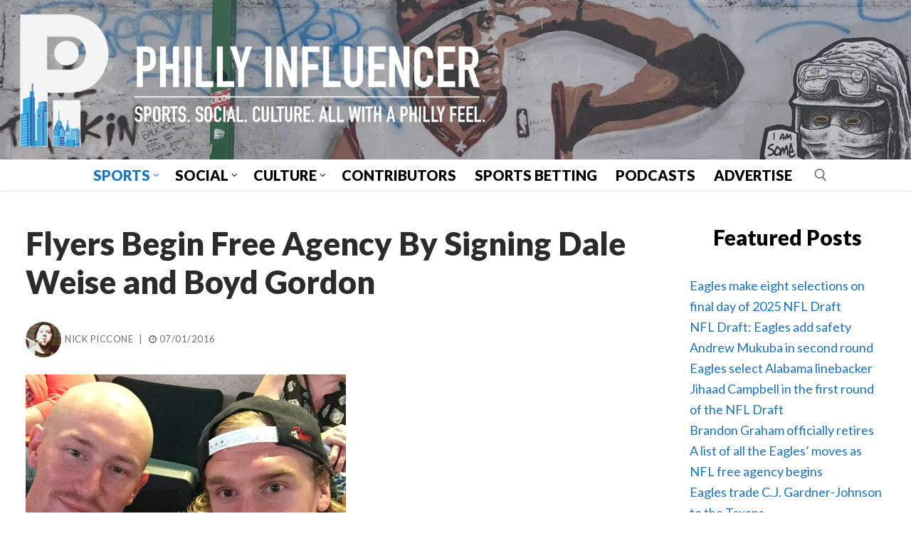

--- FILE ---
content_type: text/html; charset=UTF-8
request_url: https://phillyinfluencer.com/2016/07/flyers-make-their-first-big-free-agent-signing/
body_size: 17738
content:
<!doctype html>
<html lang="en-US" xmlns:og="http://ogp.me/ns#" xmlns:fb="http://ogp.me/ns/fb#">
<head>
	<meta charset="UTF-8">
	<meta name="viewport" content="width=device-width, initial-scale=1, maximum-scale=10.0, user-scalable=yes">
	<link rel="profile" href="http://gmpg.org/xfn/11">
	<title>Flyers Begin Free Agency By Signing Dale Weise and Boyd Gordon &#8211; Philly Influencer</title>
<meta name='robots' content='max-image-preview:large' />
	<style>img:is([sizes="auto" i], [sizes^="auto," i]) { contain-intrinsic-size: 3000px 1500px }</style>
	<link rel='dns-prefetch' href='//www.googletagmanager.com' />
<link rel='dns-prefetch' href='//fonts.googleapis.com' />
<link rel="alternate" type="application/rss+xml" title="Philly Influencer &raquo; Feed" href="https://phillyinfluencer.com/feed/" />
<link rel="alternate" type="application/rss+xml" title="Philly Influencer &raquo; Comments Feed" href="https://phillyinfluencer.com/comments/feed/" />
<link rel="alternate" type="application/rss+xml" title="Philly Influencer &raquo; Flyers Begin Free Agency By Signing Dale Weise and Boyd Gordon Comments Feed" href="https://phillyinfluencer.com/2016/07/flyers-make-their-first-big-free-agent-signing/feed/" />
		<style>
			.lazyload,
			.lazyloading {
				max-width: 100%;
			}
		</style>
		<script type="text/javascript">
/* <![CDATA[ */
window._wpemojiSettings = {"baseUrl":"https:\/\/s.w.org\/images\/core\/emoji\/16.0.1\/72x72\/","ext":".png","svgUrl":"https:\/\/s.w.org\/images\/core\/emoji\/16.0.1\/svg\/","svgExt":".svg","source":{"concatemoji":"https:\/\/phillyinfluencer.com\/wp-includes\/js\/wp-emoji-release.min.js?ver=6.8.3"}};
/*! This file is auto-generated */
!function(s,n){var o,i,e;function c(e){try{var t={supportTests:e,timestamp:(new Date).valueOf()};sessionStorage.setItem(o,JSON.stringify(t))}catch(e){}}function p(e,t,n){e.clearRect(0,0,e.canvas.width,e.canvas.height),e.fillText(t,0,0);var t=new Uint32Array(e.getImageData(0,0,e.canvas.width,e.canvas.height).data),a=(e.clearRect(0,0,e.canvas.width,e.canvas.height),e.fillText(n,0,0),new Uint32Array(e.getImageData(0,0,e.canvas.width,e.canvas.height).data));return t.every(function(e,t){return e===a[t]})}function u(e,t){e.clearRect(0,0,e.canvas.width,e.canvas.height),e.fillText(t,0,0);for(var n=e.getImageData(16,16,1,1),a=0;a<n.data.length;a++)if(0!==n.data[a])return!1;return!0}function f(e,t,n,a){switch(t){case"flag":return n(e,"\ud83c\udff3\ufe0f\u200d\u26a7\ufe0f","\ud83c\udff3\ufe0f\u200b\u26a7\ufe0f")?!1:!n(e,"\ud83c\udde8\ud83c\uddf6","\ud83c\udde8\u200b\ud83c\uddf6")&&!n(e,"\ud83c\udff4\udb40\udc67\udb40\udc62\udb40\udc65\udb40\udc6e\udb40\udc67\udb40\udc7f","\ud83c\udff4\u200b\udb40\udc67\u200b\udb40\udc62\u200b\udb40\udc65\u200b\udb40\udc6e\u200b\udb40\udc67\u200b\udb40\udc7f");case"emoji":return!a(e,"\ud83e\udedf")}return!1}function g(e,t,n,a){var r="undefined"!=typeof WorkerGlobalScope&&self instanceof WorkerGlobalScope?new OffscreenCanvas(300,150):s.createElement("canvas"),o=r.getContext("2d",{willReadFrequently:!0}),i=(o.textBaseline="top",o.font="600 32px Arial",{});return e.forEach(function(e){i[e]=t(o,e,n,a)}),i}function t(e){var t=s.createElement("script");t.src=e,t.defer=!0,s.head.appendChild(t)}"undefined"!=typeof Promise&&(o="wpEmojiSettingsSupports",i=["flag","emoji"],n.supports={everything:!0,everythingExceptFlag:!0},e=new Promise(function(e){s.addEventListener("DOMContentLoaded",e,{once:!0})}),new Promise(function(t){var n=function(){try{var e=JSON.parse(sessionStorage.getItem(o));if("object"==typeof e&&"number"==typeof e.timestamp&&(new Date).valueOf()<e.timestamp+604800&&"object"==typeof e.supportTests)return e.supportTests}catch(e){}return null}();if(!n){if("undefined"!=typeof Worker&&"undefined"!=typeof OffscreenCanvas&&"undefined"!=typeof URL&&URL.createObjectURL&&"undefined"!=typeof Blob)try{var e="postMessage("+g.toString()+"("+[JSON.stringify(i),f.toString(),p.toString(),u.toString()].join(",")+"));",a=new Blob([e],{type:"text/javascript"}),r=new Worker(URL.createObjectURL(a),{name:"wpTestEmojiSupports"});return void(r.onmessage=function(e){c(n=e.data),r.terminate(),t(n)})}catch(e){}c(n=g(i,f,p,u))}t(n)}).then(function(e){for(var t in e)n.supports[t]=e[t],n.supports.everything=n.supports.everything&&n.supports[t],"flag"!==t&&(n.supports.everythingExceptFlag=n.supports.everythingExceptFlag&&n.supports[t]);n.supports.everythingExceptFlag=n.supports.everythingExceptFlag&&!n.supports.flag,n.DOMReady=!1,n.readyCallback=function(){n.DOMReady=!0}}).then(function(){return e}).then(function(){var e;n.supports.everything||(n.readyCallback(),(e=n.source||{}).concatemoji?t(e.concatemoji):e.wpemoji&&e.twemoji&&(t(e.twemoji),t(e.wpemoji)))}))}((window,document),window._wpemojiSettings);
/* ]]> */
</script>
<style id='wp-emoji-styles-inline-css' type='text/css'>

	img.wp-smiley, img.emoji {
		display: inline !important;
		border: none !important;
		box-shadow: none !important;
		height: 1em !important;
		width: 1em !important;
		margin: 0 0.07em !important;
		vertical-align: -0.1em !important;
		background: none !important;
		padding: 0 !important;
	}
</style>
<link rel='stylesheet' id='wp-block-library-css' href='https://phillyinfluencer.com/wp-includes/css/dist/block-library/style.min.css?ver=6.8.3' type='text/css' media='all' />
<style id='classic-theme-styles-inline-css' type='text/css'>
/*! This file is auto-generated */
.wp-block-button__link{color:#fff;background-color:#32373c;border-radius:9999px;box-shadow:none;text-decoration:none;padding:calc(.667em + 2px) calc(1.333em + 2px);font-size:1.125em}.wp-block-file__button{background:#32373c;color:#fff;text-decoration:none}
</style>
<style id='global-styles-inline-css' type='text/css'>
:root{--wp--preset--aspect-ratio--square: 1;--wp--preset--aspect-ratio--4-3: 4/3;--wp--preset--aspect-ratio--3-4: 3/4;--wp--preset--aspect-ratio--3-2: 3/2;--wp--preset--aspect-ratio--2-3: 2/3;--wp--preset--aspect-ratio--16-9: 16/9;--wp--preset--aspect-ratio--9-16: 9/16;--wp--preset--color--black: #000000;--wp--preset--color--cyan-bluish-gray: #abb8c3;--wp--preset--color--white: #ffffff;--wp--preset--color--pale-pink: #f78da7;--wp--preset--color--vivid-red: #cf2e2e;--wp--preset--color--luminous-vivid-orange: #ff6900;--wp--preset--color--luminous-vivid-amber: #fcb900;--wp--preset--color--light-green-cyan: #7bdcb5;--wp--preset--color--vivid-green-cyan: #00d084;--wp--preset--color--pale-cyan-blue: #8ed1fc;--wp--preset--color--vivid-cyan-blue: #0693e3;--wp--preset--color--vivid-purple: #9b51e0;--wp--preset--gradient--vivid-cyan-blue-to-vivid-purple: linear-gradient(135deg,rgba(6,147,227,1) 0%,rgb(155,81,224) 100%);--wp--preset--gradient--light-green-cyan-to-vivid-green-cyan: linear-gradient(135deg,rgb(122,220,180) 0%,rgb(0,208,130) 100%);--wp--preset--gradient--luminous-vivid-amber-to-luminous-vivid-orange: linear-gradient(135deg,rgba(252,185,0,1) 0%,rgba(255,105,0,1) 100%);--wp--preset--gradient--luminous-vivid-orange-to-vivid-red: linear-gradient(135deg,rgba(255,105,0,1) 0%,rgb(207,46,46) 100%);--wp--preset--gradient--very-light-gray-to-cyan-bluish-gray: linear-gradient(135deg,rgb(238,238,238) 0%,rgb(169,184,195) 100%);--wp--preset--gradient--cool-to-warm-spectrum: linear-gradient(135deg,rgb(74,234,220) 0%,rgb(151,120,209) 20%,rgb(207,42,186) 40%,rgb(238,44,130) 60%,rgb(251,105,98) 80%,rgb(254,248,76) 100%);--wp--preset--gradient--blush-light-purple: linear-gradient(135deg,rgb(255,206,236) 0%,rgb(152,150,240) 100%);--wp--preset--gradient--blush-bordeaux: linear-gradient(135deg,rgb(254,205,165) 0%,rgb(254,45,45) 50%,rgb(107,0,62) 100%);--wp--preset--gradient--luminous-dusk: linear-gradient(135deg,rgb(255,203,112) 0%,rgb(199,81,192) 50%,rgb(65,88,208) 100%);--wp--preset--gradient--pale-ocean: linear-gradient(135deg,rgb(255,245,203) 0%,rgb(182,227,212) 50%,rgb(51,167,181) 100%);--wp--preset--gradient--electric-grass: linear-gradient(135deg,rgb(202,248,128) 0%,rgb(113,206,126) 100%);--wp--preset--gradient--midnight: linear-gradient(135deg,rgb(2,3,129) 0%,rgb(40,116,252) 100%);--wp--preset--font-size--small: 13px;--wp--preset--font-size--medium: 20px;--wp--preset--font-size--large: 36px;--wp--preset--font-size--x-large: 42px;--wp--preset--spacing--20: 0.44rem;--wp--preset--spacing--30: 0.67rem;--wp--preset--spacing--40: 1rem;--wp--preset--spacing--50: 1.5rem;--wp--preset--spacing--60: 2.25rem;--wp--preset--spacing--70: 3.38rem;--wp--preset--spacing--80: 5.06rem;--wp--preset--shadow--natural: 6px 6px 9px rgba(0, 0, 0, 0.2);--wp--preset--shadow--deep: 12px 12px 50px rgba(0, 0, 0, 0.4);--wp--preset--shadow--sharp: 6px 6px 0px rgba(0, 0, 0, 0.2);--wp--preset--shadow--outlined: 6px 6px 0px -3px rgba(255, 255, 255, 1), 6px 6px rgba(0, 0, 0, 1);--wp--preset--shadow--crisp: 6px 6px 0px rgba(0, 0, 0, 1);}:where(.is-layout-flex){gap: 0.5em;}:where(.is-layout-grid){gap: 0.5em;}body .is-layout-flex{display: flex;}.is-layout-flex{flex-wrap: wrap;align-items: center;}.is-layout-flex > :is(*, div){margin: 0;}body .is-layout-grid{display: grid;}.is-layout-grid > :is(*, div){margin: 0;}:where(.wp-block-columns.is-layout-flex){gap: 2em;}:where(.wp-block-columns.is-layout-grid){gap: 2em;}:where(.wp-block-post-template.is-layout-flex){gap: 1.25em;}:where(.wp-block-post-template.is-layout-grid){gap: 1.25em;}.has-black-color{color: var(--wp--preset--color--black) !important;}.has-cyan-bluish-gray-color{color: var(--wp--preset--color--cyan-bluish-gray) !important;}.has-white-color{color: var(--wp--preset--color--white) !important;}.has-pale-pink-color{color: var(--wp--preset--color--pale-pink) !important;}.has-vivid-red-color{color: var(--wp--preset--color--vivid-red) !important;}.has-luminous-vivid-orange-color{color: var(--wp--preset--color--luminous-vivid-orange) !important;}.has-luminous-vivid-amber-color{color: var(--wp--preset--color--luminous-vivid-amber) !important;}.has-light-green-cyan-color{color: var(--wp--preset--color--light-green-cyan) !important;}.has-vivid-green-cyan-color{color: var(--wp--preset--color--vivid-green-cyan) !important;}.has-pale-cyan-blue-color{color: var(--wp--preset--color--pale-cyan-blue) !important;}.has-vivid-cyan-blue-color{color: var(--wp--preset--color--vivid-cyan-blue) !important;}.has-vivid-purple-color{color: var(--wp--preset--color--vivid-purple) !important;}.has-black-background-color{background-color: var(--wp--preset--color--black) !important;}.has-cyan-bluish-gray-background-color{background-color: var(--wp--preset--color--cyan-bluish-gray) !important;}.has-white-background-color{background-color: var(--wp--preset--color--white) !important;}.has-pale-pink-background-color{background-color: var(--wp--preset--color--pale-pink) !important;}.has-vivid-red-background-color{background-color: var(--wp--preset--color--vivid-red) !important;}.has-luminous-vivid-orange-background-color{background-color: var(--wp--preset--color--luminous-vivid-orange) !important;}.has-luminous-vivid-amber-background-color{background-color: var(--wp--preset--color--luminous-vivid-amber) !important;}.has-light-green-cyan-background-color{background-color: var(--wp--preset--color--light-green-cyan) !important;}.has-vivid-green-cyan-background-color{background-color: var(--wp--preset--color--vivid-green-cyan) !important;}.has-pale-cyan-blue-background-color{background-color: var(--wp--preset--color--pale-cyan-blue) !important;}.has-vivid-cyan-blue-background-color{background-color: var(--wp--preset--color--vivid-cyan-blue) !important;}.has-vivid-purple-background-color{background-color: var(--wp--preset--color--vivid-purple) !important;}.has-black-border-color{border-color: var(--wp--preset--color--black) !important;}.has-cyan-bluish-gray-border-color{border-color: var(--wp--preset--color--cyan-bluish-gray) !important;}.has-white-border-color{border-color: var(--wp--preset--color--white) !important;}.has-pale-pink-border-color{border-color: var(--wp--preset--color--pale-pink) !important;}.has-vivid-red-border-color{border-color: var(--wp--preset--color--vivid-red) !important;}.has-luminous-vivid-orange-border-color{border-color: var(--wp--preset--color--luminous-vivid-orange) !important;}.has-luminous-vivid-amber-border-color{border-color: var(--wp--preset--color--luminous-vivid-amber) !important;}.has-light-green-cyan-border-color{border-color: var(--wp--preset--color--light-green-cyan) !important;}.has-vivid-green-cyan-border-color{border-color: var(--wp--preset--color--vivid-green-cyan) !important;}.has-pale-cyan-blue-border-color{border-color: var(--wp--preset--color--pale-cyan-blue) !important;}.has-vivid-cyan-blue-border-color{border-color: var(--wp--preset--color--vivid-cyan-blue) !important;}.has-vivid-purple-border-color{border-color: var(--wp--preset--color--vivid-purple) !important;}.has-vivid-cyan-blue-to-vivid-purple-gradient-background{background: var(--wp--preset--gradient--vivid-cyan-blue-to-vivid-purple) !important;}.has-light-green-cyan-to-vivid-green-cyan-gradient-background{background: var(--wp--preset--gradient--light-green-cyan-to-vivid-green-cyan) !important;}.has-luminous-vivid-amber-to-luminous-vivid-orange-gradient-background{background: var(--wp--preset--gradient--luminous-vivid-amber-to-luminous-vivid-orange) !important;}.has-luminous-vivid-orange-to-vivid-red-gradient-background{background: var(--wp--preset--gradient--luminous-vivid-orange-to-vivid-red) !important;}.has-very-light-gray-to-cyan-bluish-gray-gradient-background{background: var(--wp--preset--gradient--very-light-gray-to-cyan-bluish-gray) !important;}.has-cool-to-warm-spectrum-gradient-background{background: var(--wp--preset--gradient--cool-to-warm-spectrum) !important;}.has-blush-light-purple-gradient-background{background: var(--wp--preset--gradient--blush-light-purple) !important;}.has-blush-bordeaux-gradient-background{background: var(--wp--preset--gradient--blush-bordeaux) !important;}.has-luminous-dusk-gradient-background{background: var(--wp--preset--gradient--luminous-dusk) !important;}.has-pale-ocean-gradient-background{background: var(--wp--preset--gradient--pale-ocean) !important;}.has-electric-grass-gradient-background{background: var(--wp--preset--gradient--electric-grass) !important;}.has-midnight-gradient-background{background: var(--wp--preset--gradient--midnight) !important;}.has-small-font-size{font-size: var(--wp--preset--font-size--small) !important;}.has-medium-font-size{font-size: var(--wp--preset--font-size--medium) !important;}.has-large-font-size{font-size: var(--wp--preset--font-size--large) !important;}.has-x-large-font-size{font-size: var(--wp--preset--font-size--x-large) !important;}
:where(.wp-block-post-template.is-layout-flex){gap: 1.25em;}:where(.wp-block-post-template.is-layout-grid){gap: 1.25em;}
:where(.wp-block-columns.is-layout-flex){gap: 2em;}:where(.wp-block-columns.is-layout-grid){gap: 2em;}
:root :where(.wp-block-pullquote){font-size: 1.5em;line-height: 1.6;}
</style>
<link rel='stylesheet' id='wp-components-css' href='https://phillyinfluencer.com/wp-includes/css/dist/components/style.min.css?ver=6.8.3' type='text/css' media='all' />
<link rel='stylesheet' id='godaddy-styles-css' href='https://phillyinfluencer.com/wp-content/mu-plugins/vendor/wpex/godaddy-launch/includes/Dependencies/GoDaddy/Styles/build/latest.css?ver=2.0.2' type='text/css' media='all' />
<link rel='stylesheet' id='font-awesome-css' href='https://phillyinfluencer.com/wp-content/themes/customify/assets/fonts/font-awesome/css/font-awesome.min.css?ver=5.0.0' type='text/css' media='all' />
<link rel='stylesheet' id='customify-google-font-css' href='//fonts.googleapis.com/css?family=Lato%3A100%2C100i%2C300%2C300i%2C400%2C400i%2C700%2C700i%2C900%2C900i&#038;display=swap&#038;ver=0.4.11' type='text/css' media='all' />
<link rel='stylesheet' id='customify-style-css' href='https://phillyinfluencer.com/wp-content/themes/customify/style.min.css?ver=0.4.11' type='text/css' media='all' />
<style id='customify-style-inline-css' type='text/css'>
.customify-container, .layout-contained, .site-framed .site, .site-boxed .site { max-width: 1500px; } .main-layout-content .entry-content > .alignwide { width: calc( 1500px - 4em ); max-width: 100vw;  }.single-post .content-inner {max-width: 1200px;}.header-top .header--row-inner,body:not(.fl-builder-edit) .button,body:not(.fl-builder-edit) button:not(.menu-mobile-toggle, .components-button, .customize-partial-edit-shortcut-button),body:not(.fl-builder-edit) input[type="button"]:not(.ed_button),button.button,input[type="button"]:not(.ed_button, .components-button, .customize-partial-edit-shortcut-button),input[type="reset"]:not(.components-button, .customize-partial-edit-shortcut-button),input[type="submit"]:not(.components-button, .customize-partial-edit-shortcut-button),.pagination .nav-links > *:hover,.pagination .nav-links span,.nav-menu-desktop.style-full-height .primary-menu-ul > li.current-menu-item > a,.nav-menu-desktop.style-full-height .primary-menu-ul > li.current-menu-ancestor > a,.nav-menu-desktop.style-full-height .primary-menu-ul > li > a:hover,.posts-layout .readmore-button:hover{    background-color: #ffffff;}.posts-layout .readmore-button {color: #ffffff;}.pagination .nav-links > *:hover,.pagination .nav-links span,.entry-single .tags-links a:hover,.entry-single .cat-links a:hover,.posts-layout .readmore-button,.posts-layout .readmore-button:hover{    border-color: #ffffff;}.customify-builder-btn{    background-color: #c3512f;}body{    color: #000000;}abbr, acronym {    border-bottom-color: #000000;}a                {                    color: #1e73be;}a:hover,a:focus,.link-meta:hover, .link-meta a:hover{    color: #003666;}h2 + h3,.comments-area h2 + .comments-title,.h2 + h3,.comments-area .h2 + .comments-title,.page-breadcrumb {    border-top-color: #eaecee;}blockquote,.site-content .widget-area .menu li.current-menu-item > a:before{    border-left-color: #eaecee;}@media screen and (min-width: 64em) {    .comment-list .children li.comment {        border-left-color: #eaecee;    }    .comment-list .children li.comment:after {        background-color: #eaecee;    }}.page-titlebar, .page-breadcrumb,.posts-layout .entry-inner {    border-bottom-color: #eaecee;}.header-search-form .search-field,.entry-content .page-links a,.header-search-modal,.pagination .nav-links > *,.entry-footer .tags-links a, .entry-footer .cat-links a,.search .content-area article,.site-content .widget-area .menu li.current-menu-item > a,.posts-layout .entry-inner,.post-navigation .nav-links,article.comment .comment-meta,.widget-area .widget_pages li a, .widget-area .widget_categories li a, .widget-area .widget_archive li a, .widget-area .widget_meta li a, .widget-area .widget_nav_menu li a, .widget-area .widget_product_categories li a, .widget-area .widget_recent_entries li a, .widget-area .widget_rss li a,.widget-area .widget_recent_comments li{    border-color: #eaecee;}.header-search-modal::before {    border-top-color: #eaecee;    border-left-color: #eaecee;}@media screen and (min-width: 48em) {    .content-sidebar.sidebar_vertical_border .content-area {        border-right-color: #eaecee;    }    .sidebar-content.sidebar_vertical_border .content-area {        border-left-color: #eaecee;    }    .sidebar-sidebar-content.sidebar_vertical_border .sidebar-primary {        border-right-color: #eaecee;    }    .sidebar-sidebar-content.sidebar_vertical_border .sidebar-secondary {        border-right-color: #eaecee;    }    .content-sidebar-sidebar.sidebar_vertical_border .sidebar-primary {        border-left-color: #eaecee;    }    .content-sidebar-sidebar.sidebar_vertical_border .sidebar-secondary {        border-left-color: #eaecee;    }    .sidebar-content-sidebar.sidebar_vertical_border .content-area {        border-left-color: #eaecee;        border-right-color: #eaecee;    }    .sidebar-content-sidebar.sidebar_vertical_border .content-area {        border-left-color: #eaecee;        border-right-color: #eaecee;    }}article.comment .comment-post-author {background: #6d6d6d;}.pagination .nav-links > *,.link-meta,.link-meta a,.color-meta,.entry-single .tags-links:before,.entry-single .cats-links:before{    color: #6d6d6d;}h1, h2, h3, h4, h5, h6 { color: #2b2b2b;}.site-content .widget-title { color: #000000;}body {font-family: "Lato";font-style: normal;font-weight: normal;font-size: 18px;letter-spacing: 0px;}h1, h2, h3, h4, h5, h6, .h1, .h2, .h3, .h4, .h5, .h6 {font-family: "Lato";font-weight: 900;text-decoration: none;}.entry-content h1, .wp-block h1, .entry-single .entry-title {font-size: 45px;}#page-cover {background-image: url("https://phillyinfluencer.com/wp-content/themes/customify/assets/images/default-cover.jpg");}.header--row:not(.header--transparent).header-top .header--row-inner  {border-style: none;} .header--row:not(.header--transparent).header-main .header--row-inner  {border-style: none;} .header--row:not(.header--transparent).header-bottom .header--row-inner  {background-color: #ffffff;} .sub-menu .li-duplicator {display:none !important;}.builder-header-html-item.item--html p, .builder-header-html-item.item--html {font-family: "Lato";font-style: normal;font-weight: 700;text-transform: none;font-size: 25px;}.header-search_icon-item .header-search-modal  {border-style: solid;} .header-search_icon-item .search-field  {border-style: solid;} .dark-mode .header-search_box-item .search-form-fields, .header-search_box-item .search-form-fields  {border-style: solid;} .nav-menu-desktop.style-border-bottom .primary-menu-ul > li > a .link-before:before, .nav-menu-desktop.style-border-top .primary-menu-ul > li > a .link-before:before  { height: 0px; }.nav-menu-desktop.style-border-bottom .primary-menu-ul > li > a .link-before:before { bottom: 0px; } .nav-menu-desktop.style-border-top .primary-menu-ul > li > a .link-before:before { top: 0px; }.builder-item--primary-menu .nav-icon-angle { width: 5px; height: 5px; }.builder-item--primary-menu .nav-menu-desktop .primary-menu-ul > li > a  {color: #000000; text-decoration-color: #000000;background-color: rgba(255,255,255,0.01);border-style: none;} .header--row:not(.header--transparent) .builder-item--primary-menu .nav-menu-desktop .primary-menu-ul > li > a:hover, .header--row:not(.header--transparent) .builder-item--primary-menu .nav-menu-desktop .primary-menu-ul > li.current-menu-item > a, .header--row:not(.header--transparent) .builder-item--primary-menu .nav-menu-desktop .primary-menu-ul > li.current-menu-ancestor > a, .header--row:not(.header--transparent) .builder-item--primary-menu .nav-menu-desktop .primary-menu-ul > li.current-menu-parent > a  {color: #1e73be; text-decoration-color: #1e73be;} .builder-item--primary-menu .nav-menu-desktop .primary-menu-ul > li > a,.builder-item-sidebar .primary-menu-sidebar .primary-menu-ul > li > a {font-family: "Lato";font-weight: 900;font-size: 20px;}.builder-item--primary-menu .nav-menu-desktop .primary-menu-ul .sub-menu li a, .builder-item-sidebar .sub-menu li a  {color: #1e73be; text-decoration-color: #1e73be;} .builder-item--primary-menu .nav-menu-desktop .primary-menu-ul .sub-menu li a, .builder-item-sidebar .sub-menu li a {font-family: "Lato";font-weight: 900;}.builder-header-html_2-item.item--html p, .builder-header-html_2-item.item--html {font-family: "Lato";font-weight: 700;text-transform: none;font-size: 25px;}.builder-header-html_3-item.item--html p, .builder-header-html_3-item.item--html {font-family: "Lato";font-style: normal;font-weight: 700;text-transform: none;font-size: 25px;}#blog-posts .entry-article-header .entry--item, #blog-posts .entry-article-body .entry--item, #blog-posts .entry-article-media .entry--item {margin-bottom: 10px;}#blog-posts .posts-layout .entry-media {border-radius: 0px;}#blog-posts .posts-layout .entry-thumbnail img {transform: scale(1);}#blog-posts .posts-layout .entry-media:hover .entry-thumbnail img {transform: scale(1);}#blog-posts .entry-title {font-family: "Lato";font-weight: 900;font-size: 45px;line-height: 45px;letter-spacing: 0px;}#blog-posts .entry-meta .sep {margin-left: calc( 15px / 2 ); margin-right: calc( 15px / 2 );}#blog-posts .entry-meta {font-family: "Arial";font-weight: bold;font-size: 12px;}#blog-posts .entry-readmore a {font-family: "Lato";font-style: normal;font-weight: 900;text-decoration: underline;text-transform: uppercase;font-size: 25px;}#blog-posts .entry-readmore a  {color: #000000; text-decoration-color: #000000;background-color: #e2e2e2;border-style: solid;border-top-width: 3px;border-right-width: 3px;border-bottom-width: 3px;border-left-width: 3px;border-color: #000000;} body  {background-color: #FFFFFF;} .site-content .content-area  {background-color: #FFFFFF;} /* CSS for desktop */#page-cover .page-cover-inner {min-height: 300px;}.header--row.header-main .customify-grid, .header--row.header-main .style-full-height .primary-menu-ul > li > a {min-height: 1px;}.header--row.header-bottom .customify-grid, .header--row.header-bottom .style-full-height .primary-menu-ul > li > a {min-height: 55px;}.header--row .builder-item--html, .builder-item.builder-item--group .item--inner.builder-item--html {margin-top: 75px;margin-right: 0px;margin-bottom: 0px;margin-left: 0px;}.header--row .builder-first--html {text-align: center;}.header--row .builder-item--logo, .builder-item.builder-item--group .item--inner.builder-item--logo {margin-top: 0px;margin-right: -36px;margin-bottom: 0px;margin-left: -36px;}.header--row .builder-first--logo {text-align: center;}.header--row .builder-first--nav-icon {text-align: right;}.header-search_icon-item .search-submit {margin-left: -40px;}.header-search_box-item .search-submit{margin-left: -40px;} .header-search_box-item .woo_bootster_search .search-submit{margin-left: -40px;} .header-search_box-item .header-search-form button.search-submit{margin-left:-40px;}.header--row .builder-first--primary-menu {text-align: center;}.header--row .builder-item--html_2, .builder-item.builder-item--group .item--inner.builder-item--html_2 {margin-top: 0px;margin-right: 0px;margin-bottom: 0px;margin-left: 0px;}.header--row .builder-first--html_2 {text-align: center;}.header--row .builder-item--html_3, .builder-item.builder-item--group .item--inner.builder-item--html_3 {margin-top: 84px;margin-right: 0px;margin-bottom: 0px;margin-left: 0px;}.header--row .builder-first--html_3 {text-align: left;}.site-footer .builder-first--html {text-align: left;}#blog-posts .entry-article-header  {margin-top: 0px;margin-right: 0px;margin-bottom: 0px;margin-left: 0px;} #blog-posts .posts-layout .entry .entry-media {padding-top: 50%;}#blog-posts .posts-layout .entry-media, #blog-posts .posts-layout.layout--blog_classic .entry-media {flex-basis: 100%; width: 100%;}#blog-posts .entry-title {min-height: 0px}#blog-posts .entry .entry-title {text-align: left;}#blog-posts .entry-readmore {text-align: left}/* CSS for tablet */@media screen and (max-width: 1024px) { #page-cover .page-cover-inner {min-height: 250px;}.header--row.header-main .customify-grid, .header--row.header-main .style-full-height .primary-menu-ul > li > a {min-height: 175px;}.header--row .builder-item--logo, .builder-item.builder-item--group .item--inner.builder-item--logo {margin-right: -20px;margin-left: -20px;}.header--row .builder-first--logo {text-align: center;}.header--row .builder-first--nav-icon {text-align: left;}.header-search_icon-item .search-submit {margin-left: -40px;}.header-search_box-item .search-submit{margin-left: -40px;} .header-search_box-item .woo_bootster_search .search-submit{margin-left: -40px;} .header-search_box-item .header-search-form button.search-submit{margin-left:-40px;}.header--row .builder-item--social-icons, .builder-item.builder-item--group .item--inner.builder-item--social-icons {margin-top: 0px;margin-right: 0px;margin-bottom: 0px;margin-left: 0px;}#blog-posts .entry-title {font-size: 30px;line-height: 30px;} }/* CSS for mobile */@media screen and (max-width: 568px) { #page-cover .page-cover-inner {min-height: 200px;}.header--row.header-top .customify-grid, .header--row.header-top .style-full-height .primary-menu-ul > li > a {min-height: 58px;}.header--row.header-main .customify-grid, .header--row.header-main .style-full-height .primary-menu-ul > li > a {min-height: 50px;}.header--row.header-bottom .customify-grid, .header--row.header-bottom .style-full-height .primary-menu-ul > li > a {min-height: 25px;}.header-menu-sidebar-inner {text-align: left;}.site-header .site-branding img { max-width: 400px; } .site-header .cb-row--mobile .site-branding img { width: 400px; }.header--row .builder-item--logo, .builder-item.builder-item--group .item--inner.builder-item--logo {margin-top: -3px;margin-right: -19px;margin-bottom: 0px;margin-left: -20px;}.header--row .builder-first--logo {text-align: center;}.header--row .builder-first--nav-icon {text-align: left;}.header-search_icon-item .search-submit {margin-left: -40px;}.header-search_box-item .search-submit{margin-left: -40px;} .header-search_box-item .woo_bootster_search .search-submit{margin-left: -40px;} .header-search_box-item .header-search-form button.search-submit{margin-left:-40px;}.builder-item--primary-menu .nav-menu-desktop .primary-menu-ul > li  {margin-top: 0px;margin-right: 0px;margin-bottom: 0px;margin-left: 0px;} .header--row .builder-item--primary-menu, .builder-item.builder-item--group .item--inner.builder-item--primary-menu {margin-top: 0px;margin-right: 0px;margin-bottom: 0px;margin-left: 0px;}.header--row .builder-first--primary-menu {text-align: left;}.builder-item--secondary-menu .nav-menu-desktop .secondary-menu-ul .sub-menu {width: 100px;}#blog-posts .entry-title {font-size: 30px;line-height: 30px;} }
</style>
<link rel='stylesheet' id='customify-customify-pro-7a000159d9155542817fa465d74bf27b-css' href='https://phillyinfluencer.com/wp-content/uploads/customify-pro/customify-pro-7a000159d9155542817fa465d74bf27b.css?ver=20260125032326' type='text/css' media='all' />

<!-- Google tag (gtag.js) snippet added by Site Kit -->
<!-- Google Analytics snippet added by Site Kit -->
<script type="text/javascript" src="https://www.googletagmanager.com/gtag/js?id=GT-WVJGVRQB" id="google_gtagjs-js" async></script>
<script type="text/javascript" id="google_gtagjs-js-after">
/* <![CDATA[ */
window.dataLayer = window.dataLayer || [];function gtag(){dataLayer.push(arguments);}
gtag("set","linker",{"domains":["phillyinfluencer.com"]});
gtag("js", new Date());
gtag("set", "developer_id.dZTNiMT", true);
gtag("config", "GT-WVJGVRQB");
/* ]]> */
</script>
<script type="text/javascript" src="https://phillyinfluencer.com/wp-includes/js/jquery/jquery.min.js?ver=3.7.1" id="jquery-core-js"></script>
<script type="text/javascript" src="https://phillyinfluencer.com/wp-includes/js/jquery/jquery-migrate.min.js?ver=3.4.1" id="jquery-migrate-js"></script>
<link rel="https://api.w.org/" href="https://phillyinfluencer.com/wp-json/" /><link rel="alternate" title="JSON" type="application/json" href="https://phillyinfluencer.com/wp-json/wp/v2/posts/24895" /><link rel="EditURI" type="application/rsd+xml" title="RSD" href="https://phillyinfluencer.com/xmlrpc.php?rsd" />
<meta name="generator" content="WordPress 6.8.3" />
<link rel="canonical" href="https://phillyinfluencer.com/2016/07/flyers-make-their-first-big-free-agent-signing/" />
<link rel='shortlink' href='https://phillyinfluencer.com/?p=24895' />
<link rel="alternate" title="oEmbed (JSON)" type="application/json+oembed" href="https://phillyinfluencer.com/wp-json/oembed/1.0/embed?url=https%3A%2F%2Fphillyinfluencer.com%2F2016%2F07%2Fflyers-make-their-first-big-free-agent-signing%2F" />
<link rel="alternate" title="oEmbed (XML)" type="text/xml+oembed" href="https://phillyinfluencer.com/wp-json/oembed/1.0/embed?url=https%3A%2F%2Fphillyinfluencer.com%2F2016%2F07%2Fflyers-make-their-first-big-free-agent-signing%2F&#038;format=xml" />
<meta name="generator" content="Site Kit by Google 1.170.0" />		<script>
			document.documentElement.className = document.documentElement.className.replace('no-js', 'js');
		</script>
				<style>
			.no-js img.lazyload {
				display: none;
			}

			figure.wp-block-image img.lazyloading {
				min-width: 150px;
			}

			.lazyload,
			.lazyloading {
				--smush-placeholder-width: 100px;
				--smush-placeholder-aspect-ratio: 1/1;
				width: var(--smush-image-width, var(--smush-placeholder-width)) !important;
				aspect-ratio: var(--smush-image-aspect-ratio, var(--smush-placeholder-aspect-ratio)) !important;
			}

						.lazyload, .lazyloading {
				opacity: 0;
			}

			.lazyloaded {
				opacity: 1;
				transition: opacity 400ms;
				transition-delay: 0ms;
			}

					</style>
		<!-- Google tag (gtag.js) -->
<script async src="https://www.googletagmanager.com/gtag/js?id=G-HSR49BSK41"></script>
<script>
  window.dataLayer = window.dataLayer || [];
  function gtag(){dataLayer.push(arguments);}
  gtag('js', new Date());

  gtag('config', 'G-HSR49BSK41');
</script>

<script type="application/javascript" src="//ced.sascdn.com/tag/3265/smart.js" async></script>
<script type="application/javascript">
    var sas = sas || {};
    sas.cmd = sas.cmd || [];
    sas.cmd.push(function() {
        sas.setup({ networkid: 3265, domain: "//www15.smartadserver.com", async: true });
    });
    sas.cmd.push(function() {
        sas.call("onecall", {
            siteId: 279234,
            pageId: 1033636,
            formats: [
                 { id: 71430 }
                ,{ id: 71427 }
                ,{ id: 71428 }
            ],
            target: ''
        });
    });
</script><link rel="icon" href="https://phillyinfluencer.com/wp-content/uploads/2019/01/cropped-pitransparico-32x32.png" sizes="32x32" />
<link rel="icon" href="https://phillyinfluencer.com/wp-content/uploads/2019/01/cropped-pitransparico-192x192.png" sizes="192x192" />
<link rel="apple-touch-icon" href="https://phillyinfluencer.com/wp-content/uploads/2019/01/cropped-pitransparico-180x180.png" />
<meta name="msapplication-TileImage" content="https://phillyinfluencer.com/wp-content/uploads/2019/01/cropped-pitransparico-270x270.png" />
		<style type="text/css" id="wp-custom-css">
			blockquote {
max-width: 700px;
text-align: left;
margin: 20px;
padding: 20px;
font-family: 'Lato', sans-serif; /* sans-serif */
font-size: 20px;
color: #000000;
font-weight: bold;
background-color: #F0F0F0;
}		</style>
		
<!-- START - Open Graph and Twitter Card Tags 3.3.5 -->
 <!-- Facebook Open Graph -->
  <meta property="og:locale" content="en_US"/>
  <meta property="og:site_name" content="Philly Influencer"/>
  <meta property="og:title" content="Flyers Begin Free Agency By Signing Dale Weise and Boyd Gordon"/>
  <meta property="og:url" content="https://phillyinfluencer.com/2016/07/flyers-make-their-first-big-free-agent-signing/"/>
  <meta property="og:type" content="article"/>
  <meta property="og:description" content="NHL free agency also began with a bang on Friday at high noon, and it took about an hour for the Flyers to lock in their first big free agent signing.

While not a huge name, winger Dale Weise is said to have signed with the Flyers on a four-year deal, $9.4 million deal.

https://twitter.com/TSN"/>
  <meta property="og:image" content="https://phillyinfluencer.com/wp-content/uploads/2016/07/daleweiss.png"/>
  <meta property="og:image:url" content="https://phillyinfluencer.com/wp-content/uploads/2016/07/daleweiss.png"/>
  <meta property="og:image:secure_url" content="https://phillyinfluencer.com/wp-content/uploads/2016/07/daleweiss.png"/>
 <!-- Google+ / Schema.org -->
  <meta itemprop="name" content="Flyers Begin Free Agency By Signing Dale Weise and Boyd Gordon"/>
  <meta itemprop="headline" content="Flyers Begin Free Agency By Signing Dale Weise and Boyd Gordon"/>
  <meta itemprop="description" content="NHL free agency also began with a bang on Friday at high noon, and it took about an hour for the Flyers to lock in their first big free agent signing.

While not a huge name, winger Dale Weise is said to have signed with the Flyers on a four-year deal, $9.4 million deal.

https://twitter.com/TSN"/>
  <meta itemprop="image" content="https://phillyinfluencer.com/wp-content/uploads/2016/07/daleweiss.png"/>
  <meta itemprop="datePublished" content="2016-07-01"/>
  <meta itemprop="dateModified" content="2016-07-01T14:20:27-04:00" />
  <meta itemprop="author" content="Nick Piccone"/>
  <!--<meta itemprop="publisher" content="Philly Influencer"/>--> <!-- To solve: The attribute publisher.itemtype has an invalid value -->
 <!-- Twitter Cards -->
  <meta name="twitter:title" content="Flyers Begin Free Agency By Signing Dale Weise and Boyd Gordon"/>
  <meta name="twitter:url" content="https://phillyinfluencer.com/2016/07/flyers-make-their-first-big-free-agent-signing/"/>
  <meta name="twitter:image" content="https://phillyinfluencer.com/wp-content/uploads/2016/07/daleweiss.png"/>
  <meta name="twitter:card" content="summary_large_image"/>
  <meta name="twitter:creator" content="@_piccone"/>
  <meta name="twitter:site" content="@PHL_Influencer"/>
 <!-- SEO -->
 <!-- Misc. tags -->
 <!-- is_singular -->
<!-- END - Open Graph and Twitter Card Tags 3.3.5 -->
	
</head>

<body class="wp-singular post-template-default single single-post postid-24895 single-format-standard wp-custom-logo wp-theme-customify locale-en-us content-sidebar main-layout-content-sidebar site-full-width menu_sidebar_slide_left">
<!-- Google Tag Manager -->

<noscript><iframe src="//www.googletagmanager.com/ns.html?id=GTM-MMSX25"

height="0" width="0" style="display:none;visibility:hidden"></iframe></noscript>

<script>(function(w,d,s,l,i){w[l]=w[l]||[];w[l].push({'gtm.start':

new Date().getTime(),event:'gtm.js'});var f=d.getElementsByTagName(s)[0],

j=d.createElement(s),dl=l!='dataLayer'?'&l='+l:'';j.async=true;j.src=

'//www.googletagmanager.com/gtm.js?id='+i+dl;f.parentNode.insertBefore(j,f);

})(window,document,'script','dataLayer','GTM-MMSX25');</script>

<!-- End Google Tag Manager -->
<div id="page" class="site box-shadow">
	<a class="skip-link screen-reader-text" href="#site-content">Skip to content</a>
	<a class="close is-size-medium  close-panel close-sidebar-panel" href="#">
        <span class="hamburger hamburger--squeeze is-active">
            <span class="hamburger-box">
              <span class="hamburger-inner"><span class="screen-reader-text">Menu</span></span>
            </span>
        </span>
        <span class="screen-reader-text">Close</span>
        </a><header id="masthead" class="site-header header-"><div id="masthead-inner" class="site-header-inner">							<div  class="header-top header--row layout-fullwidth"  id="cb-row--header-top"  data-row-id="top"  data-show-on="desktop mobile">
								<div class="header--row-inner header-top-inner light-mode">
									<div class="customify-container">
										<div class="customify-grid cb-row--desktop hide-on-mobile hide-on-tablet customify-grid-middle"><div class="customify-col-12_md-12_sm-12 builder-item builder-first--logo" data-push-left=""><div class="item--inner builder-item--logo" data-section="title_tagline" data-item-id="logo" >		<div class="site-branding logo-top">
						<a href="https://phillyinfluencer.com/" class="logo-link" rel="home" itemprop="url">
				<img class="site-img-logo lazyload" data-src="https://phillyinfluencer.com/wp-content/uploads/2023/03/cropped-pibanner2020-1.png" alt="Philly Influencer" src="[data-uri]" style="--smush-placeholder-width: 2560px; --smush-placeholder-aspect-ratio: 2560/448;">
							</a>
					</div><!-- .site-branding -->
		</div></div></div><div class="cb-row--mobile hide-on-desktop customify-grid customify-grid-middle"><div class="customify-col-12_md-12_sm-12 builder-item builder-first--logo" data-push-left=""><div class="item--inner builder-item--logo" data-section="title_tagline" data-item-id="logo" >		<div class="site-branding logo-top">
						<a href="https://phillyinfluencer.com/" class="logo-link" rel="home" itemprop="url">
				<img class="site-img-logo lazyload" data-src="https://phillyinfluencer.com/wp-content/uploads/2023/03/cropped-pibanner2020-1.png" alt="Philly Influencer" src="[data-uri]" style="--smush-placeholder-width: 2560px; --smush-placeholder-aspect-ratio: 2560/448;">
							</a>
					</div><!-- .site-branding -->
		</div></div></div>									</div>
								</div>
							</div>
														<div  class="header-main header--row layout-fullwidth"  id="cb-row--header-main"  data-row-id="main"  data-show-on="desktop mobile">
								<div class="header--row-inner header-main-inner light-mode">
									<div class="customify-container">
										<div class="customify-grid cb-row--desktop hide-on-mobile hide-on-tablet customify-grid-middle"><div class="customify-col-12_md-12_sm-12 builder-item builder-first--primary-menu builder-item--group" data-push-left=""><div class="item--inner builder-item--primary-menu has_menu" data-section="header_menu_primary" data-item-id="primary-menu" ><nav  id="site-navigation-main-desktop" class="site-navigation primary-menu primary-menu-main nav-menu-desktop primary-menu-desktop style-plain"><ul id="menu-nav-menu" class="primary-menu-ul menu nav-menu"><li id="menu-item--main-desktop-26660" class="menu-item menu-item-type-taxonomy menu-item-object-category current-post-ancestor current-menu-parent current-post-parent menu-item-has-children menu-item-26660"><a href="https://phillyinfluencer.com/category/sports/"><span class="link-before">Sports<span class="nav-icon-angle">&nbsp;</span></span></a>
<ul class="sub-menu sub-lv-0">
	<li id="menu-item--main-desktop-26661" class="menu-item menu-item-type-taxonomy menu-item-object-category current-post-ancestor menu-item-has-children menu-item-26661"><a href="https://phillyinfluencer.com/category/sports/teams/"><span class="link-before">Teams<span class="nav-icon-angle">&nbsp;</span></span></a>
	<ul class="sub-menu sub-lv-1">
		<li id="menu-item--main-desktop-26662" class="menu-item menu-item-type-taxonomy menu-item-object-category menu-item-26662"><a href="https://phillyinfluencer.com/category/sports/teams/eagles/"><span class="link-before">Eagles</span></a></li>
		<li id="menu-item--main-desktop-26663" class="menu-item menu-item-type-taxonomy menu-item-object-category menu-item-26663"><a href="https://phillyinfluencer.com/category/sports/teams/76ers/"><span class="link-before">76ers</span></a></li>
		<li id="menu-item--main-desktop-26664" class="menu-item menu-item-type-taxonomy menu-item-object-category current-post-ancestor current-menu-parent current-post-parent menu-item-26664"><a href="https://phillyinfluencer.com/category/sports/teams/flyers/"><span class="link-before">Flyers</span></a></li>
		<li id="menu-item--main-desktop-26665" class="menu-item menu-item-type-taxonomy menu-item-object-category menu-item-26665"><a href="https://phillyinfluencer.com/category/sports/teams/phillies/"><span class="link-before">Phillies</span></a></li>
		<li id="menu-item--main-desktop-26666" class="menu-item menu-item-type-taxonomy menu-item-object-category menu-item-26666"><a href="https://phillyinfluencer.com/category/sports/teams/union/"><span class="link-before">Union</span></a></li>
	</ul>
</li>
	<li id="menu-item--main-desktop-26667" class="menu-item menu-item-type-taxonomy menu-item-object-category menu-item-has-children menu-item-26667"><a href="https://phillyinfluencer.com/category/sports/ncaa/"><span class="link-before">NCAA<span class="nav-icon-angle">&nbsp;</span></span></a>
	<ul class="sub-menu sub-lv-1">
		<li id="menu-item--main-desktop-26668" class="menu-item menu-item-type-taxonomy menu-item-object-category menu-item-has-children menu-item-26668"><a href="https://phillyinfluencer.com/category/sports/ncaa/big-5/"><span class="link-before">Big 5<span class="nav-icon-angle">&nbsp;</span></span></a>
		<ul class="sub-menu sub-lv-2">
			<li id="menu-item--main-desktop-38289" class="menu-item menu-item-type-taxonomy menu-item-object-category menu-item-38289"><a href="https://phillyinfluencer.com/category/sports/ncaa/big-5/lasalle/"><span class="link-before">La Salle</span></a></li>
			<li id="menu-item--main-desktop-38290" class="menu-item menu-item-type-taxonomy menu-item-object-category menu-item-38290"><a href="https://phillyinfluencer.com/category/sports/ncaa/big-5/penn/"><span class="link-before">Penn</span></a></li>
			<li id="menu-item--main-desktop-38282" class="menu-item menu-item-type-taxonomy menu-item-object-category menu-item-38282"><a href="https://phillyinfluencer.com/category/sports/ncaa/big-5/stjoes/"><span class="link-before">St. Joe&#8217;s</span></a></li>
			<li id="menu-item--main-desktop-38283" class="menu-item menu-item-type-taxonomy menu-item-object-category menu-item-38283"><a href="https://phillyinfluencer.com/category/sports/ncaa/big-5/temple/"><span class="link-before">Temple</span></a></li>
			<li id="menu-item--main-desktop-38284" class="menu-item menu-item-type-taxonomy menu-item-object-category menu-item-38284"><a href="https://phillyinfluencer.com/category/sports/ncaa/big-5/villanova/"><span class="link-before">Villanova</span></a></li>
		</ul>
</li>
		<li id="menu-item--main-desktop-38291" class="menu-item menu-item-type-taxonomy menu-item-object-category menu-item-38291"><a href="https://phillyinfluencer.com/category/sports/teams/penn-state/"><span class="link-before">Penn State</span></a></li>
		<li id="menu-item--main-desktop-38287" class="menu-item menu-item-type-taxonomy menu-item-object-category menu-item-38287"><a href="https://phillyinfluencer.com/category/sports/ncaa/college-football/"><span class="link-before">College Football</span></a></li>
		<li id="menu-item--main-desktop-38286" class="menu-item menu-item-type-taxonomy menu-item-object-category menu-item-has-children menu-item-38286"><a href="https://phillyinfluencer.com/category/sports/ncaa/college-basketball/"><span class="link-before">College Basketball<span class="nav-icon-angle">&nbsp;</span></span></a>
		<ul class="sub-menu sub-lv-2">
			<li id="menu-item--main-desktop-56493" class="menu-item menu-item-type-taxonomy menu-item-object-category menu-item-56493"><a href="https://phillyinfluencer.com/category/sports/ncaa/march-madness/"><span class="link-before">March Madness</span></a></li>
		</ul>
</li>
	</ul>
</li>
	<li id="menu-item--main-desktop-26669" class="menu-item menu-item-type-taxonomy menu-item-object-category menu-item-26669"><a href="https://phillyinfluencer.com/category/sports/mlb/"><span class="link-before">MLB</span></a></li>
	<li id="menu-item--main-desktop-26670" class="menu-item menu-item-type-taxonomy menu-item-object-category menu-item-26670"><a href="https://phillyinfluencer.com/category/sports/nfl/"><span class="link-before">NFL</span></a></li>
	<li id="menu-item--main-desktop-26671" class="menu-item menu-item-type-taxonomy menu-item-object-category current-post-ancestor current-menu-parent current-post-parent menu-item-26671"><a href="https://phillyinfluencer.com/category/sports/nhl/"><span class="link-before">NHL</span></a></li>
	<li id="menu-item--main-desktop-26672" class="menu-item menu-item-type-taxonomy menu-item-object-category menu-item-26672"><a href="https://phillyinfluencer.com/category/sports/nba/"><span class="link-before">NBA</span></a></li>
	<li id="menu-item--main-desktop-56497" class="menu-item menu-item-type-taxonomy menu-item-object-category menu-item-56497"><a href="https://phillyinfluencer.com/category/sports/mls/"><span class="link-before">MLS</span></a></li>
	<li id="menu-item--main-desktop-38280" class="menu-item menu-item-type-taxonomy menu-item-object-category menu-item-38280"><a href="https://phillyinfluencer.com/category/sports/wwe/"><span class="link-before">WWE</span></a></li>
</ul>
</li>
<li id="menu-item--main-desktop-26674" class="menu-item menu-item-type-taxonomy menu-item-object-category menu-item-has-children menu-item-26674"><a href="https://phillyinfluencer.com/category/social/"><span class="link-before">Social<span class="nav-icon-angle">&nbsp;</span></span></a>
<ul class="sub-menu sub-lv-0">
	<li id="menu-item--main-desktop-31759" class="menu-item menu-item-type-taxonomy menu-item-object-category menu-item-has-children menu-item-31759"><a href="https://phillyinfluencer.com/category/social/local-media/"><span class="link-before">Local Media<span class="nav-icon-angle">&nbsp;</span></span></a>
	<ul class="sub-menu sub-lv-1">
		<li id="menu-item--main-desktop-68465" class="menu-item menu-item-type-taxonomy menu-item-object-category menu-item-68465"><a href="https://phillyinfluencer.com/category/social/local-media/fox-sports-the-gambler/"><span class="link-before">Fox Sports The Gambler</span></a></li>
		<li id="menu-item--main-desktop-31754" class="menu-item menu-item-type-taxonomy menu-item-object-category menu-item-31754"><a href="https://phillyinfluencer.com/category/social/local-media/94-wip/"><span class="link-before">94 WIP</span></a></li>
		<li id="menu-item--main-desktop-31755" class="menu-item menu-item-type-taxonomy menu-item-object-category menu-item-31755"><a href="https://phillyinfluencer.com/category/social/local-media/97-5-the-fanatic/"><span class="link-before">97.5 The Fanatic</span></a></li>
		<li id="menu-item--main-desktop-38276" class="menu-item menu-item-type-taxonomy menu-item-object-category menu-item-38276"><a href="https://phillyinfluencer.com/category/social/local-media/nbc-sports-philadelphia-local-media/"><span class="link-before">NBC Sports Philadelphia</span></a></li>
	</ul>
</li>
	<li id="menu-item--main-desktop-26675" class="menu-item menu-item-type-taxonomy menu-item-object-category menu-item-has-children menu-item-26675"><a href="https://phillyinfluencer.com/category/social/national-media/"><span class="link-before">National Media<span class="nav-icon-angle">&nbsp;</span></span></a>
	<ul class="sub-menu sub-lv-1">
		<li id="menu-item--main-desktop-38278" class="menu-item menu-item-type-taxonomy menu-item-object-category menu-item-38278"><a href="https://phillyinfluencer.com/category/social/national-media/espn/"><span class="link-before">ESPN</span></a></li>
		<li id="menu-item--main-desktop-38279" class="menu-item menu-item-type-taxonomy menu-item-object-category menu-item-38279"><a href="https://phillyinfluencer.com/category/social/national-media/fox-sports/"><span class="link-before">FOX</span></a></li>
		<li id="menu-item--main-desktop-56491" class="menu-item menu-item-type-taxonomy menu-item-object-category menu-item-56491"><a href="https://phillyinfluencer.com/category/social/national-media/nbc-sports/"><span class="link-before">NBC</span></a></li>
		<li id="menu-item--main-desktop-38288" class="menu-item menu-item-type-taxonomy menu-item-object-category menu-item-38288"><a href="https://phillyinfluencer.com/category/social/national-media/cbs-sports/"><span class="link-before">CBS</span></a></li>
		<li id="menu-item--main-desktop-56492" class="menu-item menu-item-type-taxonomy menu-item-object-category menu-item-56492"><a href="https://phillyinfluencer.com/category/social/national-media/sports-illustrated/"><span class="link-before">SI</span></a></li>
	</ul>
</li>
	<li id="menu-item--main-desktop-26676" class="menu-item menu-item-type-taxonomy menu-item-object-category menu-item-26676"><a href="https://phillyinfluencer.com/category/trending/"><span class="link-before">Trending</span></a></li>
</ul>
</li>
<li id="menu-item--main-desktop-26677" class="menu-item menu-item-type-taxonomy menu-item-object-category menu-item-has-children menu-item-26677"><a href="https://phillyinfluencer.com/category/culture/"><span class="link-before">Culture<span class="nav-icon-angle">&nbsp;</span></span></a>
<ul class="sub-menu sub-lv-0">
	<li id="menu-item--main-desktop-38285" class="menu-item menu-item-type-taxonomy menu-item-object-category menu-item-38285"><a href="https://phillyinfluencer.com/category/culture/whats-happening-in-philly/"><span class="link-before">What&#8217;s Happening in Philly</span></a></li>
	<li id="menu-item--main-desktop-56494" class="menu-item menu-item-type-taxonomy menu-item-object-category menu-item-56494"><a href="https://phillyinfluencer.com/category/culture/sips-and-eats/"><span class="link-before">Sips &amp; Eats</span></a></li>
	<li id="menu-item--main-desktop-31750" class="menu-item menu-item-type-taxonomy menu-item-object-category menu-item-31750"><a href="https://phillyinfluencer.com/category/culture/arts/"><span class="link-before">Arts</span></a></li>
	<li id="menu-item--main-desktop-31752" class="menu-item menu-item-type-taxonomy menu-item-object-category menu-item-31752"><a href="https://phillyinfluencer.com/category/culture/entertainment/"><span class="link-before">Entertainment</span></a></li>
	<li id="menu-item--main-desktop-26680" class="menu-item menu-item-type-taxonomy menu-item-object-category menu-item-26680"><a href="https://phillyinfluencer.com/category/culture/music/"><span class="link-before">Music</span></a></li>
	<li id="menu-item--main-desktop-26678" class="menu-item menu-item-type-taxonomy menu-item-object-category menu-item-26678"><a href="https://phillyinfluencer.com/category/culture/tv/"><span class="link-before">TV</span></a></li>
</ul>
</li>
<li id="menu-item--main-desktop-68188" class="menu-item menu-item-type-custom menu-item-object-custom menu-item-68188"><a href="https://phillyinfluencer.com/contributors/"><span class="link-before">Contributors</span></a></li>
<li id="menu-item--main-desktop-59381" class="menu-item menu-item-type-taxonomy menu-item-object-category menu-item-59381"><a href="https://phillyinfluencer.com/category/sports-betting/"><span class="link-before">Sports Betting</span></a></li>
<li id="menu-item--main-desktop-31760" class="menu-item menu-item-type-taxonomy menu-item-object-category menu-item-31760"><a href="https://phillyinfluencer.com/category/podcast/"><span class="link-before">Podcasts</span></a></li>
<li id="menu-item--main-desktop-68199" class="menu-item menu-item-type-custom menu-item-object-custom menu-item-68199"><a href="https://phillyinfluencer.com/advertise-with-us/"><span class="link-before">Advertise</span></a></li>
</ul></nav></div><div class="item--inner builder-item--search_icon" data-section="search_icon" data-item-id="search_icon" ><div class="header-search_icon-item item--search_icon">		<a class="search-icon" href="#" aria-label="open search tool">
			<span class="ic-search">
				<svg aria-hidden="true" focusable="false" role="presentation" xmlns="http://www.w3.org/2000/svg" width="20" height="21" viewBox="0 0 20 21">
					<path fill="currentColor" fill-rule="evenodd" d="M12.514 14.906a8.264 8.264 0 0 1-4.322 1.21C3.668 16.116 0 12.513 0 8.07 0 3.626 3.668.023 8.192.023c4.525 0 8.193 3.603 8.193 8.047 0 2.033-.769 3.89-2.035 5.307l4.999 5.552-1.775 1.597-5.06-5.62zm-4.322-.843c3.37 0 6.102-2.684 6.102-5.993 0-3.31-2.732-5.994-6.102-5.994S2.09 4.76 2.09 8.07c0 3.31 2.732 5.993 6.102 5.993z"></path>
				</svg>
			</span>
			<span class="ic-close">
				<svg version="1.1" id="Capa_1" xmlns="http://www.w3.org/2000/svg" xmlns:xlink="http://www.w3.org/1999/xlink" x="0px" y="0px" width="612px" height="612px" viewBox="0 0 612 612" fill="currentColor" style="enable-background:new 0 0 612 612;" xml:space="preserve"><g><g id="cross"><g><polygon points="612,36.004 576.521,0.603 306,270.608 35.478,0.603 0,36.004 270.522,306.011 0,575.997 35.478,611.397 306,341.411 576.521,611.397 612,575.997 341.459,306.011 " /></g></g></g><g></g><g></g><g></g><g></g><g></g><g></g><g></g><g></g><g></g><g></g><g></g><g></g><g></g><g></g><g></g></svg>
			</span>
			<span class="arrow-down"></span>
		</a>
		<div class="header-search-modal-wrapper">
			<form role="search" class="header-search-modal header-search-form" action="https://phillyinfluencer.com/">
				<label>
					<span class="screen-reader-text">Search for:</span>
					<input type="search" class="search-field" placeholder="Search ..." value="" name="s" title="Search for:" />
				</label>
				<button type="submit" class="search-submit" aria-label="submit search">
					<svg aria-hidden="true" focusable="false" role="presentation" xmlns="http://www.w3.org/2000/svg" width="20" height="21" viewBox="0 0 20 21">
						<path fill="currentColor" fill-rule="evenodd" d="M12.514 14.906a8.264 8.264 0 0 1-4.322 1.21C3.668 16.116 0 12.513 0 8.07 0 3.626 3.668.023 8.192.023c4.525 0 8.193 3.603 8.193 8.047 0 2.033-.769 3.89-2.035 5.307l4.999 5.552-1.775 1.597-5.06-5.62zm-4.322-.843c3.37 0 6.102-2.684 6.102-5.993 0-3.31-2.732-5.994-6.102-5.994S2.09 4.76 2.09 8.07c0 3.31 2.732 5.993 6.102 5.993z"></path>
					</svg>
				</button>
			</form>
		</div>
		</div></div></div></div><div class="cb-row--mobile hide-on-desktop customify-grid customify-grid-middle"><div class="customify-col-12_md-12_sm-12 builder-item builder-first--nav-icon" data-push-left=""><div class="item--inner builder-item--nav-icon" data-section="header_menu_icon" data-item-id="nav-icon" >		<button type="button" class="menu-mobile-toggle item-button is-size-desktop-medium is-size-tablet-large is-size-mobile-medium"  aria-label="nav icon">
			<span class="hamburger hamburger--squeeze">
				<span class="hamburger-box">
					<span class="hamburger-inner"></span>
				</span>
			</span>
			<span class="nav-icon--label hide-on-tablet hide-on-mobile">Menu</span></button>
		</div></div></div>									</div>
								</div>
							</div>
							<div id="header-menu-sidebar" class="header-menu-sidebar menu-sidebar-panel dark-mode"><div id="header-menu-sidebar-bg" class="header-menu-sidebar-bg"><div id="header-menu-sidebar-inner" class="header-menu-sidebar-inner"><div class="builder-item-sidebar mobile-item--primary-menu mobile-item--menu "><div class="item--inner" data-item-id="primary-menu" data-section="header_menu_primary"><nav  id="site-navigation-sidebar-mobile" class="site-navigation primary-menu primary-menu-sidebar nav-menu-mobile primary-menu-mobile style-plain"><ul id="menu-nav-menu" class="primary-menu-ul menu nav-menu"><li id="menu-item--sidebar-mobile-26660" class="menu-item menu-item-type-taxonomy menu-item-object-category current-post-ancestor current-menu-parent current-post-parent menu-item-has-children menu-item-26660"><a href="https://phillyinfluencer.com/category/sports/"><span class="link-before">Sports<span class="nav-icon-angle">&nbsp;</span></span></a>
<ul class="sub-menu sub-lv-0">
	<li id="menu-item--sidebar-mobile-26661" class="menu-item menu-item-type-taxonomy menu-item-object-category current-post-ancestor menu-item-has-children menu-item-26661"><a href="https://phillyinfluencer.com/category/sports/teams/"><span class="link-before">Teams<span class="nav-icon-angle">&nbsp;</span></span></a>
	<ul class="sub-menu sub-lv-1">
		<li id="menu-item--sidebar-mobile-26662" class="menu-item menu-item-type-taxonomy menu-item-object-category menu-item-26662"><a href="https://phillyinfluencer.com/category/sports/teams/eagles/"><span class="link-before">Eagles</span></a></li>
		<li id="menu-item--sidebar-mobile-26663" class="menu-item menu-item-type-taxonomy menu-item-object-category menu-item-26663"><a href="https://phillyinfluencer.com/category/sports/teams/76ers/"><span class="link-before">76ers</span></a></li>
		<li id="menu-item--sidebar-mobile-26664" class="menu-item menu-item-type-taxonomy menu-item-object-category current-post-ancestor current-menu-parent current-post-parent menu-item-26664"><a href="https://phillyinfluencer.com/category/sports/teams/flyers/"><span class="link-before">Flyers</span></a></li>
		<li id="menu-item--sidebar-mobile-26665" class="menu-item menu-item-type-taxonomy menu-item-object-category menu-item-26665"><a href="https://phillyinfluencer.com/category/sports/teams/phillies/"><span class="link-before">Phillies</span></a></li>
		<li id="menu-item--sidebar-mobile-26666" class="menu-item menu-item-type-taxonomy menu-item-object-category menu-item-26666"><a href="https://phillyinfluencer.com/category/sports/teams/union/"><span class="link-before">Union</span></a></li>
	</ul>
</li>
	<li id="menu-item--sidebar-mobile-26667" class="menu-item menu-item-type-taxonomy menu-item-object-category menu-item-has-children menu-item-26667"><a href="https://phillyinfluencer.com/category/sports/ncaa/"><span class="link-before">NCAA<span class="nav-icon-angle">&nbsp;</span></span></a>
	<ul class="sub-menu sub-lv-1">
		<li id="menu-item--sidebar-mobile-26668" class="menu-item menu-item-type-taxonomy menu-item-object-category menu-item-has-children menu-item-26668"><a href="https://phillyinfluencer.com/category/sports/ncaa/big-5/"><span class="link-before">Big 5<span class="nav-icon-angle">&nbsp;</span></span></a>
		<ul class="sub-menu sub-lv-2">
			<li id="menu-item--sidebar-mobile-38289" class="menu-item menu-item-type-taxonomy menu-item-object-category menu-item-38289"><a href="https://phillyinfluencer.com/category/sports/ncaa/big-5/lasalle/"><span class="link-before">La Salle</span></a></li>
			<li id="menu-item--sidebar-mobile-38290" class="menu-item menu-item-type-taxonomy menu-item-object-category menu-item-38290"><a href="https://phillyinfluencer.com/category/sports/ncaa/big-5/penn/"><span class="link-before">Penn</span></a></li>
			<li id="menu-item--sidebar-mobile-38282" class="menu-item menu-item-type-taxonomy menu-item-object-category menu-item-38282"><a href="https://phillyinfluencer.com/category/sports/ncaa/big-5/stjoes/"><span class="link-before">St. Joe&#8217;s</span></a></li>
			<li id="menu-item--sidebar-mobile-38283" class="menu-item menu-item-type-taxonomy menu-item-object-category menu-item-38283"><a href="https://phillyinfluencer.com/category/sports/ncaa/big-5/temple/"><span class="link-before">Temple</span></a></li>
			<li id="menu-item--sidebar-mobile-38284" class="menu-item menu-item-type-taxonomy menu-item-object-category menu-item-38284"><a href="https://phillyinfluencer.com/category/sports/ncaa/big-5/villanova/"><span class="link-before">Villanova</span></a></li>
		</ul>
</li>
		<li id="menu-item--sidebar-mobile-38291" class="menu-item menu-item-type-taxonomy menu-item-object-category menu-item-38291"><a href="https://phillyinfluencer.com/category/sports/teams/penn-state/"><span class="link-before">Penn State</span></a></li>
		<li id="menu-item--sidebar-mobile-38287" class="menu-item menu-item-type-taxonomy menu-item-object-category menu-item-38287"><a href="https://phillyinfluencer.com/category/sports/ncaa/college-football/"><span class="link-before">College Football</span></a></li>
		<li id="menu-item--sidebar-mobile-38286" class="menu-item menu-item-type-taxonomy menu-item-object-category menu-item-has-children menu-item-38286"><a href="https://phillyinfluencer.com/category/sports/ncaa/college-basketball/"><span class="link-before">College Basketball<span class="nav-icon-angle">&nbsp;</span></span></a>
		<ul class="sub-menu sub-lv-2">
			<li id="menu-item--sidebar-mobile-56493" class="menu-item menu-item-type-taxonomy menu-item-object-category menu-item-56493"><a href="https://phillyinfluencer.com/category/sports/ncaa/march-madness/"><span class="link-before">March Madness</span></a></li>
		</ul>
</li>
	</ul>
</li>
	<li id="menu-item--sidebar-mobile-26669" class="menu-item menu-item-type-taxonomy menu-item-object-category menu-item-26669"><a href="https://phillyinfluencer.com/category/sports/mlb/"><span class="link-before">MLB</span></a></li>
	<li id="menu-item--sidebar-mobile-26670" class="menu-item menu-item-type-taxonomy menu-item-object-category menu-item-26670"><a href="https://phillyinfluencer.com/category/sports/nfl/"><span class="link-before">NFL</span></a></li>
	<li id="menu-item--sidebar-mobile-26671" class="menu-item menu-item-type-taxonomy menu-item-object-category current-post-ancestor current-menu-parent current-post-parent menu-item-26671"><a href="https://phillyinfluencer.com/category/sports/nhl/"><span class="link-before">NHL</span></a></li>
	<li id="menu-item--sidebar-mobile-26672" class="menu-item menu-item-type-taxonomy menu-item-object-category menu-item-26672"><a href="https://phillyinfluencer.com/category/sports/nba/"><span class="link-before">NBA</span></a></li>
	<li id="menu-item--sidebar-mobile-56497" class="menu-item menu-item-type-taxonomy menu-item-object-category menu-item-56497"><a href="https://phillyinfluencer.com/category/sports/mls/"><span class="link-before">MLS</span></a></li>
	<li id="menu-item--sidebar-mobile-38280" class="menu-item menu-item-type-taxonomy menu-item-object-category menu-item-38280"><a href="https://phillyinfluencer.com/category/sports/wwe/"><span class="link-before">WWE</span></a></li>
</ul>
</li>
<li id="menu-item--sidebar-mobile-26674" class="menu-item menu-item-type-taxonomy menu-item-object-category menu-item-has-children menu-item-26674"><a href="https://phillyinfluencer.com/category/social/"><span class="link-before">Social<span class="nav-icon-angle">&nbsp;</span></span></a>
<ul class="sub-menu sub-lv-0">
	<li id="menu-item--sidebar-mobile-31759" class="menu-item menu-item-type-taxonomy menu-item-object-category menu-item-has-children menu-item-31759"><a href="https://phillyinfluencer.com/category/social/local-media/"><span class="link-before">Local Media<span class="nav-icon-angle">&nbsp;</span></span></a>
	<ul class="sub-menu sub-lv-1">
		<li id="menu-item--sidebar-mobile-68465" class="menu-item menu-item-type-taxonomy menu-item-object-category menu-item-68465"><a href="https://phillyinfluencer.com/category/social/local-media/fox-sports-the-gambler/"><span class="link-before">Fox Sports The Gambler</span></a></li>
		<li id="menu-item--sidebar-mobile-31754" class="menu-item menu-item-type-taxonomy menu-item-object-category menu-item-31754"><a href="https://phillyinfluencer.com/category/social/local-media/94-wip/"><span class="link-before">94 WIP</span></a></li>
		<li id="menu-item--sidebar-mobile-31755" class="menu-item menu-item-type-taxonomy menu-item-object-category menu-item-31755"><a href="https://phillyinfluencer.com/category/social/local-media/97-5-the-fanatic/"><span class="link-before">97.5 The Fanatic</span></a></li>
		<li id="menu-item--sidebar-mobile-38276" class="menu-item menu-item-type-taxonomy menu-item-object-category menu-item-38276"><a href="https://phillyinfluencer.com/category/social/local-media/nbc-sports-philadelphia-local-media/"><span class="link-before">NBC Sports Philadelphia</span></a></li>
	</ul>
</li>
	<li id="menu-item--sidebar-mobile-26675" class="menu-item menu-item-type-taxonomy menu-item-object-category menu-item-has-children menu-item-26675"><a href="https://phillyinfluencer.com/category/social/national-media/"><span class="link-before">National Media<span class="nav-icon-angle">&nbsp;</span></span></a>
	<ul class="sub-menu sub-lv-1">
		<li id="menu-item--sidebar-mobile-38278" class="menu-item menu-item-type-taxonomy menu-item-object-category menu-item-38278"><a href="https://phillyinfluencer.com/category/social/national-media/espn/"><span class="link-before">ESPN</span></a></li>
		<li id="menu-item--sidebar-mobile-38279" class="menu-item menu-item-type-taxonomy menu-item-object-category menu-item-38279"><a href="https://phillyinfluencer.com/category/social/national-media/fox-sports/"><span class="link-before">FOX</span></a></li>
		<li id="menu-item--sidebar-mobile-56491" class="menu-item menu-item-type-taxonomy menu-item-object-category menu-item-56491"><a href="https://phillyinfluencer.com/category/social/national-media/nbc-sports/"><span class="link-before">NBC</span></a></li>
		<li id="menu-item--sidebar-mobile-38288" class="menu-item menu-item-type-taxonomy menu-item-object-category menu-item-38288"><a href="https://phillyinfluencer.com/category/social/national-media/cbs-sports/"><span class="link-before">CBS</span></a></li>
		<li id="menu-item--sidebar-mobile-56492" class="menu-item menu-item-type-taxonomy menu-item-object-category menu-item-56492"><a href="https://phillyinfluencer.com/category/social/national-media/sports-illustrated/"><span class="link-before">SI</span></a></li>
	</ul>
</li>
	<li id="menu-item--sidebar-mobile-26676" class="menu-item menu-item-type-taxonomy menu-item-object-category menu-item-26676"><a href="https://phillyinfluencer.com/category/trending/"><span class="link-before">Trending</span></a></li>
</ul>
</li>
<li id="menu-item--sidebar-mobile-26677" class="menu-item menu-item-type-taxonomy menu-item-object-category menu-item-has-children menu-item-26677"><a href="https://phillyinfluencer.com/category/culture/"><span class="link-before">Culture<span class="nav-icon-angle">&nbsp;</span></span></a>
<ul class="sub-menu sub-lv-0">
	<li id="menu-item--sidebar-mobile-38285" class="menu-item menu-item-type-taxonomy menu-item-object-category menu-item-38285"><a href="https://phillyinfluencer.com/category/culture/whats-happening-in-philly/"><span class="link-before">What&#8217;s Happening in Philly</span></a></li>
	<li id="menu-item--sidebar-mobile-56494" class="menu-item menu-item-type-taxonomy menu-item-object-category menu-item-56494"><a href="https://phillyinfluencer.com/category/culture/sips-and-eats/"><span class="link-before">Sips &amp; Eats</span></a></li>
	<li id="menu-item--sidebar-mobile-31750" class="menu-item menu-item-type-taxonomy menu-item-object-category menu-item-31750"><a href="https://phillyinfluencer.com/category/culture/arts/"><span class="link-before">Arts</span></a></li>
	<li id="menu-item--sidebar-mobile-31752" class="menu-item menu-item-type-taxonomy menu-item-object-category menu-item-31752"><a href="https://phillyinfluencer.com/category/culture/entertainment/"><span class="link-before">Entertainment</span></a></li>
	<li id="menu-item--sidebar-mobile-26680" class="menu-item menu-item-type-taxonomy menu-item-object-category menu-item-26680"><a href="https://phillyinfluencer.com/category/culture/music/"><span class="link-before">Music</span></a></li>
	<li id="menu-item--sidebar-mobile-26678" class="menu-item menu-item-type-taxonomy menu-item-object-category menu-item-26678"><a href="https://phillyinfluencer.com/category/culture/tv/"><span class="link-before">TV</span></a></li>
</ul>
</li>
<li id="menu-item--sidebar-mobile-68188" class="menu-item menu-item-type-custom menu-item-object-custom menu-item-68188"><a href="https://phillyinfluencer.com/contributors/"><span class="link-before">Contributors</span></a></li>
<li id="menu-item--sidebar-mobile-59381" class="menu-item menu-item-type-taxonomy menu-item-object-category menu-item-59381"><a href="https://phillyinfluencer.com/category/sports-betting/"><span class="link-before">Sports Betting</span></a></li>
<li id="menu-item--sidebar-mobile-31760" class="menu-item menu-item-type-taxonomy menu-item-object-category menu-item-31760"><a href="https://phillyinfluencer.com/category/podcast/"><span class="link-before">Podcasts</span></a></li>
<li id="menu-item--sidebar-mobile-68199" class="menu-item menu-item-type-custom menu-item-object-custom menu-item-68199"><a href="https://phillyinfluencer.com/advertise-with-us/"><span class="link-before">Advertise</span></a></li>
</ul></nav></div></div></div></div></div></div></header>	<div id="site-content" class="site-content">
		<div class="customify-container">
			<div class="customify-grid">
				<main id="main" class="content-area customify-col-9_sm-12">
						<div class="content-inner">
				<article id="post-24895" class="entry entry-single post-24895 post type-post status-publish format-standard has-post-thumbnail hentry category-flyers category-nhl category-sports tag-dale-weise tag-flyers tag-nhl">
			<h1 class="entry-title entry--item h2">Flyers Begin Free Agency By Signing Dale Weise and Boyd Gordon</h1>			<div class="entry-meta entry--item text-uppercase text-xsmall link-meta">
				<span class="meta-item byline"> <span class="author vcard"><a class="url fn n" href="https://phillyinfluencer.com/author/nickp/"><img alt='' data-src='https://secure.gravatar.com/avatar/8b28d9803b56a1414f78468cab2234762a8b57942ed8a9ecfb29b190cee8459f?s=50&#038;d=mm&#038;r=r' data-srcset='https://secure.gravatar.com/avatar/8b28d9803b56a1414f78468cab2234762a8b57942ed8a9ecfb29b190cee8459f?s=100&#038;d=mm&#038;r=r 2x' class='avatar avatar-50 photo lazyload' height='50' width='50' decoding='async' src='[data-uri]' style='--smush-placeholder-width: 50px; --smush-placeholder-aspect-ratio: 50/50;' />Nick Piccone</a></span></span><span class="sep">|</span><span class="meta-item posted-on"><a href="https://phillyinfluencer.com/2016/07/flyers-make-their-first-big-free-agent-signing/" rel="bookmark"><i class="fa fa-clock-o" aria-hidden="true"></i> <time class="entry-date published" datetime="2016-07-01T13:12:42-04:00">07/01/2016</time></a></span>			</div><!-- .entry-meta -->
						<div class="entry-thumbnail has-thumb">
				<img width="450" height="410" src="https://phillyinfluencer.com/wp-content/uploads/2016/07/daleweiss.png" class="attachment-full size-full wp-post-image" alt="" decoding="async" fetchpriority="high" srcset="https://phillyinfluencer.com/wp-content/uploads/2016/07/daleweiss.png 450w, https://phillyinfluencer.com/wp-content/uploads/2016/07/daleweiss-300x273.png 300w" sizes="(max-width: 450px) 100vw, 450px" />			</div>
						<div class="entry-content entry--item">
			<div id="sas_71428"></div>
<script type="application/javascript">
    sas.cmd.push(function() {
        sas.render("71428");  // Format : 728x90_RON 728x90
    });
</script><p>NHL free agency also began with a bang on Friday at high noon, and it took about an hour for the Flyers to lock in their first big free agent signing.</p>
<p>While not a huge name, winger Dale Weise is said to have signed with the Flyers on a four-year deal, $9.4 million deal.</p>
<blockquote class="twitter-tweet" data-width="550" data-dnt="true">
<p lang="en" dir="ltr">Not sure what is or isn&#39;t out there, but Weise&#39;s deal in PHI is four years, $9.4M total, which if my feeble math is right, $2.35M AAV.</p>
<p>&mdash; Bob McKenzie (@TSNBobMcKenzie) <a href="https://twitter.com/TSNBobMcKenzie/status/748924993430519808?ref_src=twsrc%5Etfw">July 1, 2016</a></p></blockquote>
<p><script async src="https://platform.twitter.com/widgets.js" charset="utf-8"></script></p>
<p>Michael Del Zotto, who is still a Flyers, welcomed him with open arms.</p>
<blockquote class="twitter-tweet" data-width="550" data-dnt="true">
<p lang="en" dir="ltr"><a href="https://twitter.com/daleweise22?ref_src=twsrc%5Etfw">@daleweise22</a> welcome to the fly guys. <a href="https://twitter.com/NHLFlyers?ref_src=twsrc%5Etfw">@NHLFlyers</a>. <a href="https://twitter.com/hashtag/reunited?src=hash&amp;ref_src=twsrc%5Etfw">#reunited</a></p>
<p>&mdash; Michael Del Zotto (@MichaelDelZotto) <a href="https://twitter.com/MichaelDelZotto/status/748914717402411008?ref_src=twsrc%5Etfw">July 1, 2016</a></p></blockquote>
<p><script async src="https://platform.twitter.com/widgets.js" charset="utf-8"></script></p>
<p>Weise would be the type of role player Ryan White was, who doesn&#8217;t figure to be back with the Flyers.</p>
<p>&nbsp;</p>
<p><strong>UPDATE:</strong> The Flyers have also signed veteran forward Boyd Gordon.</p>
<blockquote class="twitter-tweet" data-width="550" data-dnt="true">
<p lang="en" dir="ltr"><a href="https://twitter.com/hashtag/Flyers?src=hash&amp;ref_src=twsrc%5Etfw">#Flyers</a> also announced a deal for forward Boyd Gordon, who played 65 games with the <a href="https://twitter.com/hashtag/Coyotes?src=hash&amp;ref_src=twsrc%5Etfw">#Coyotes</a> last year.</p>
<p>&mdash; Frank Seravalli (@frank_seravalli) <a href="https://twitter.com/frank_seravalli/status/748943609693560832?ref_src=twsrc%5Etfw">July 1, 2016</a></p></blockquote>
<p><script async src="https://platform.twitter.com/widgets.js" charset="utf-8"></script></p>
<p>&nbsp;</p>
		</div><!-- .entry-content -->
		<div class="entry-post-navigation entry--item">
	<nav class="navigation post-navigation" aria-label="Posts">
		<h2 class="screen-reader-text">Post navigation</h2>
		<div class="nav-links"><div class="nav-previous"><a href="https://phillyinfluencer.com/2016/07/sixers-to-bring-in-jim-obrien-as-an-assistant-coach/" rel="prev"><span class="meta-nav text-uppercase text-xsmall color-meta" aria-hidden="true">Previous</span> <span class="screen-reader-text">Previous post:</span> <span class="post-title text-large">Sixers to Bring in Jim O&#8217;Brien as an Assistant Coach</span></a></div><div class="nav-next"><a href="https://phillyinfluencer.com/2016/07/vigdors-venom-the-sad-decline-of-johnny-manziel/" rel="next"><span class="meta-nav text-uppercase text-xsmall color-meta" aria-hidden="true">Next</span> <span class="screen-reader-text">Next post:</span> <span class="post-title text-large">Vigdor&#8217;s Venom: The Sad Decline of Johnny Manziel</span></a></div></div>
	</nav></div><div class="entry-comment-form entry--item">
<div id="comments" class="comments-area">
			<h4 class="comments-title">
			1 Comment		</h4><!-- .comments-title -->

		
		<ol class="comment-list">
						<li class="comment even thread-even depth-1" id="li-comment-82073">
				<article id="comment-82073" class="comment clearfix">
					<div class="comment-image">
						<img alt='' data-src='https://secure.gravatar.com/avatar/0a46bd8ecfac9e88f414a35e47db0159f4b6d4e3815b7ec3d2548d6c2254599d?s=60&#038;d=mm&#038;r=r' data-srcset='https://secure.gravatar.com/avatar/0a46bd8ecfac9e88f414a35e47db0159f4b6d4e3815b7ec3d2548d6c2254599d?s=120&#038;d=mm&#038;r=r 2x' class='avatar avatar-60 photo lazyload' height='60' width='60' decoding='async' src='[data-uri]' style='--smush-placeholder-width: 60px; --smush-placeholder-aspect-ratio: 60/60;' />					</div>
					<div class="comment-reply">

					</div>
					<div class="comment-wrap">
						<header class="comment-header">
							<cite class="comment-author fn vcard">Kyle Scott </cite>							<div class="comment-meta text-uppercase text-xsmall link-meta">
								<a href="https://phillyinfluencer.com/2016/07/flyers-make-their-first-big-free-agent-signing/#comment-82073">
									<time datetime="2016-07-03T13:42:42-04:00">
										07/03/2016 at 1:42 PM									</time>
								</a>
																<div class="comment-reply pull-right">
																	</div>
							</div>

						</header><!-- .comment-meta -->

						
						<div class="comment-content entry-content">
							<p>Guys.  Holiday weekend.  Stop.   Working.   Now!</p>
						</div><!-- .comment-content -->

					</div><!--/comment-wrapper-->

				</article><!-- #comment-## -->
				</li><!-- #comment-## -->
		</ol><!-- .comment-list -->

			<div id="respond" class="comment-respond">
		<h3 id="reply-title" class="comment-reply-title">Leave a Reply</h3><form action="https://phillyinfluencer.com/wp-comments-post.php" method="post" id="commentform" class="comment-form"><p class="comment-notes"><span id="email-notes">Your email address will not be published.</span> <span class="required-field-message">Required fields are marked <span class="required">*</span></span></p><p class="comment-form-comment"><label for="comment">Comment <span class="required">*</span></label> <textarea id="comment" name="comment" cols="45" rows="8" maxlength="65525" required></textarea></p><p class="comment-form-author"><label for="author">Name <span class="required">*</span></label> <input id="author" name="author" type="text" value="" size="30" maxlength="245" autocomplete="name" required /></p>
<p class="comment-form-email"><label for="email">Email <span class="required">*</span></label> <input id="email" name="email" type="email" value="" size="30" maxlength="100" aria-describedby="email-notes" autocomplete="email" required /></p>
<p class="comment-form-url"><label for="url">Website</label> <input id="url" name="url" type="url" value="" size="30" maxlength="200" autocomplete="url" /></p>
<p class="form-submit"><input name="submit" type="submit" id="submit" class="submit" value="Post Comment" /> <input type='hidden' name='comment_post_ID' value='24895' id='comment_post_ID' />
<input type='hidden' name='comment_parent' id='comment_parent' value='0' />
</p><p style="display: none;"><input type="hidden" id="akismet_comment_nonce" name="akismet_comment_nonce" value="5f1a6fc749" /></p><p style="display: none !important;" class="akismet-fields-container" data-prefix="ak_"><label>&#916;<textarea name="ak_hp_textarea" cols="45" rows="8" maxlength="100"></textarea></label><input type="hidden" id="ak_js_1" name="ak_js" value="83"/><script>document.getElementById( "ak_js_1" ).setAttribute( "value", ( new Date() ).getTime() );</script></p></form>	</div><!-- #respond -->
	<p class="akismet_comment_form_privacy_notice">This site uses Akismet to reduce spam. <a href="https://akismet.com/privacy/" target="_blank" rel="nofollow noopener">Learn how your comment data is processed.</a></p>
</div><!-- #comments -->
</div>		</article>
			</div><!-- #.content-inner -->
              			</main><!-- #main -->
			<aside id="sidebar-primary" class="sidebar-primary customify-col-3_sm-12">
	<div class="sidebar-primary-inner sidebar-inner widget-area">
		<section id="block-68" class="widget-odd widget-first widget-1 widget widget_block">
<h1 class="wp-block-heading has-text-align-center has-custom-weight has-custom-transform" style="font-weight:bold;text-transform:capitalize;font-size:30px"><strong>Featured Posts</strong></h1>
</section><section id="block-65" class="widget-even widget-2 widget widget_block"><div class="wp-block-coblocks-posts is-style-horizontal"><div class="wp-block-coblocks-posts__inner has-columns has-1-columns has-responsive-columns has-huge-image has-square-image"><div class="wp-block-coblocks-posts__item"><div class="wp-block-coblocks-posts__image"><a href="https://phillyinfluencer.com/2025/04/eagles-make-eight-selections-on-final-day-of-2025-nfl-draft/" class="bg-cover bg-center-center lazyload" style="background-image:inherit" data-bg-image="url(https://phillyinfluencer.com/wp-content/uploads/2025/04/Ty.png)"></a></div><div class="wp-block-coblocks-posts__contentself-center"><a href="https://phillyinfluencer.com/2025/04/eagles-make-eight-selections-on-final-day-of-2025-nfl-draft/" alt="Eagles make eight selections on final day of 2025 NFL Draft">Eagles make eight selections on final day of 2025 NFL Draft</a></div></div><div class="wp-block-coblocks-posts__item"><div class="wp-block-coblocks-posts__image"><a href="https://phillyinfluencer.com/2025/04/nfl-draft-eagles-add-safety-andrew-mukuba-in-second-round/" class="bg-cover bg-center-center lazyload" style="background-image:inherit" data-bg-image="url(https://phillyinfluencer.com/wp-content/uploads/2025/04/Andrew-Mukuba.png)"></a></div><div class="wp-block-coblocks-posts__contentself-center"><a href="https://phillyinfluencer.com/2025/04/nfl-draft-eagles-add-safety-andrew-mukuba-in-second-round/" alt="NFL Draft: Eagles add safety Andrew Mukuba in second round">NFL Draft: Eagles add safety Andrew Mukuba in second round</a></div></div><div class="wp-block-coblocks-posts__item"><div class="wp-block-coblocks-posts__image"><a href="https://phillyinfluencer.com/2025/04/eagles-select-alabama-linebacker-jihaad-campbell-in-nfl-draft-first-round/" class="bg-cover bg-center-center lazyload" style="background-image:inherit" data-bg-image="url(https://phillyinfluencer.com/wp-content/uploads/2025/04/Campbell.png)"></a></div><div class="wp-block-coblocks-posts__contentself-center"><a href="https://phillyinfluencer.com/2025/04/eagles-select-alabama-linebacker-jihaad-campbell-in-nfl-draft-first-round/" alt="Eagles select Alabama linebacker Jihaad Campbell in the first round of the NFL Draft">Eagles select Alabama linebacker Jihaad Campbell in the first round of the NFL Draft</a></div></div><div class="wp-block-coblocks-posts__item"><div class="wp-block-coblocks-posts__image"><a href="https://phillyinfluencer.com/2025/03/brandon-graham-officially-retires/" class="bg-cover bg-center-center lazyload" style="background-image:inherit" data-bg-image="url(https://phillyinfluencer.com/wp-content/uploads/2025/03/Super-Bowl-Eagles-Parade-ap-2025-02-14-108-768x512-1.webp)"></a></div><div class="wp-block-coblocks-posts__contentself-center"><a href="https://phillyinfluencer.com/2025/03/brandon-graham-officially-retires/" alt="Brandon Graham officially retires">Brandon Graham officially retires</a></div></div><div class="wp-block-coblocks-posts__item"><div class="wp-block-coblocks-posts__image"><a href="https://phillyinfluencer.com/2025/03/a-list-of-all-the-eagles-moves-as-free-agency-begins/" class="bg-cover bg-center-center lazyload" style="background-image:inherit" data-bg-image="url(https://phillyinfluencer.com/wp-content/uploads/2025/03/howie.webp)"></a></div><div class="wp-block-coblocks-posts__contentself-center"><a href="https://phillyinfluencer.com/2025/03/a-list-of-all-the-eagles-moves-as-free-agency-begins/" alt="A list of all the Eagles&#8217; moves as NFL free agency begins">A list of all the Eagles&#8217; moves as NFL free agency begins</a></div></div><div class="wp-block-coblocks-posts__item"><div class="wp-block-coblocks-posts__image"><a href="https://phillyinfluencer.com/2025/03/eagles-trade-c-j-gardner-johnson-to-the-texans/" class="bg-cover bg-center-center lazyload" style="background-image:inherit" data-bg-image="url(https://phillyinfluencer.com/wp-content/uploads/2025/03/cjgjtex.webp)"></a></div><div class="wp-block-coblocks-posts__contentself-center"><a href="https://phillyinfluencer.com/2025/03/eagles-trade-c-j-gardner-johnson-to-the-texans/" alt="Eagles trade C.J. Gardner-Johnson to the Texans">Eagles trade C.J. Gardner-Johnson to the Texans</a></div></div></div></div></section><section id="block-71" class="widget-odd widget-3 widget widget_block"><iframe width="560" height="315" data-src="https://www.youtube.com/embed/3PMuKtgfrls?si=Fo-wvfn93Dl7y_YM" title="YouTube video player" frameborder="0" allow="accelerometer; autoplay; clipboard-write; encrypted-media; gyroscope; picture-in-picture; web-share" referrerpolicy="strict-origin-when-cross-origin" allowfullscreen src="[data-uri]" class="lazyload" data-load-mode="1"></iframe></section><section id="block-21" class="widget-even widget-4 widget widget_block widget_media_image">
<figure class="wp-block-image size-large"><a href="https://www.iheart.com/live/fox-sports-the-gambler-3405/"><img decoding="async" data-src="https://phillyinfluencer.com/wp-content/uploads/2022/10/Gambler-Ad-e1666644994151.webp" alt="" src="[data-uri]" class="lazyload" style="--smush-placeholder-width: 400px; --smush-placeholder-aspect-ratio: 400/294;" /></a></figure>
</section><section id="block-50" class="widget-odd widget-5 widget widget_block"><iframe allow="autoplay" width="100%" height="200" data-src="https://www.iheart.com/live/fox-sports-the-gambler-3405/?embed=true" frameborder="0" src="[data-uri]" class="lazyload" data-load-mode="1"></iframe></section><section id="block-51" class="widget-even widget-6 widget widget_block"><iframe allow="autoplay" width="100%" height="300" data-src="https://www.iheart.com/podcast/269-the-daily-ticket-with-sean-49409979/?embed=true" frameborder="0" src="[data-uri]" class="lazyload" data-load-mode="1"></iframe></section><section id="block-52" class="widget-odd widget-7 widget widget_block"><iframe allow="autoplay" width="100%" height="300" data-src="https://www.iheart.com/podcast/482-green-legion-radio-62561383/?embed=true" frameborder="0" src="[data-uri]" class="lazyload" data-load-mode="1"></iframe></section><section id="block-53" class="widget-even widget-8 widget widget_block"><iframe allow="autoplay" width="100%" height="300" data-src="https://www.iheart.com/podcast/269-the-tough-cover-94191235/?embed=true" frameborder="0" src="[data-uri]" class="lazyload" data-load-mode="1"></iframe></section><section id="block-55" class="widget-odd widget-9 widget widget_block"><iframe allow="autoplay" width="100%" height="300" data-src="https://www.iheart.com/podcast/1248-the-line-change-w-jon-jan-71562898/?embed=true" frameborder="0" src="[data-uri]" class="lazyload" data-load-mode="1"></iframe></section><section id="block-54" class="widget-even widget-10 widget widget_block"><iframe allow="autoplay" width="100%" height="300" data-src="https://www.iheart.com/podcast/1248-wrestling-roundtable-156176658/?embed=true" frameborder="0" src="[data-uri]" class="lazyload" data-load-mode="1"></iframe></section><section id="block-58" class="widget-odd widget-last widget-11 widget widget_block"><iframe allow="autoplay" width="100%" height="200" data-src="https://www.iheart.com/live/villanova-sports-radio-network-9070/?embed=true" frameborder="0" src="[data-uri]" class="lazyload" data-load-mode="1"></iframe></section>	</div>
</aside><!-- #sidebar-primary -->
		</div><!-- #.customify-grid -->
	</div><!-- #.customify-container -->
</div><!-- #content -->
<footer class="site-footer" id="site-footer">							<div  class="footer-bottom footer--row layout-full-contained"  id="cb-row--footer-bottom"  data-row-id="bottom"  data-show-on="desktop">
								<div class="footer--row-inner footer-bottom-inner dark-mode">
									<div class="customify-container">
										<div class="customify-grid  customify-grid-top"><div class="customify-col-4_md-4_sm-6_xs-12 builder-item builder-first--footer_copyright" data-push-left="_sm-0"><div class="item--inner builder-item--footer_copyright" data-section="footer_copyright" data-item-id="footer_copyright" ><div class="builder-footer-copyright-item footer-copyright"><p>Copyright &copy; 2026 Philly Influencer</p>
</div></div></div><div class="customify-col-5_md-5_sm-6_xs-12 builder-item builder-first--footer_html_2" data-push-left="_sm-0"><div class="item--inner builder-item--footer_html_2" data-section="footer_html_2" data-item-id="footer_html_2" ><div class="builder-footer-footer_html_2-item item-footer--html"><p>Gambling problem? Call 1-800-Gambler.</p>
</div></div></div><div class="customify-col-3_md-3_sm-6_xs-12 builder-item builder-first--html" data-push-left="_sm-0"><div class="item--inner builder-item--html" data-section="footer_html" data-item-id="html" ><div class="builder-footer-html-item item-footer--html"><p><a href="https://phillyinfluencer.com/privacy-policy/">Privacy Policy</a></p>
</div></div></div></div>									</div>
								</div>
							</div>
							</footer></div><!-- #page -->

<script type="speculationrules">
{"prefetch":[{"source":"document","where":{"and":[{"href_matches":"\/*"},{"not":{"href_matches":["\/wp-*.php","\/wp-admin\/*","\/wp-content\/uploads\/*","\/wp-content\/*","\/wp-content\/plugins\/*","\/wp-content\/themes\/customify\/*","\/*\\?(.+)"]}},{"not":{"selector_matches":"a[rel~=\"nofollow\"]"}},{"not":{"selector_matches":".no-prefetch, .no-prefetch a"}}]},"eagerness":"conservative"}]}
</script>
<script type="text/javascript" src="https://phillyinfluencer.com/wp-content/plugins/coblocks/dist/js/coblocks-animation.js?ver=3.1.16" id="coblocks-animation-js"></script>
<script type="text/javascript" src="https://phillyinfluencer.com/wp-content/plugins/coblocks/dist/js/vendors/tiny-swiper.js?ver=3.1.16" id="coblocks-tiny-swiper-js"></script>
<script type="text/javascript" id="coblocks-tinyswiper-initializer-js-extra">
/* <![CDATA[ */
var coblocksTinyswiper = {"carouselPrevButtonAriaLabel":"Previous","carouselNextButtonAriaLabel":"Next","sliderImageAriaLabel":"Image"};
/* ]]> */
</script>
<script type="text/javascript" src="https://phillyinfluencer.com/wp-content/plugins/coblocks/dist/js/coblocks-tinyswiper-initializer.js?ver=3.1.16" id="coblocks-tinyswiper-initializer-js"></script>
<script type="text/javascript" id="customify-themejs-js-extra">
/* <![CDATA[ */
var Customify_JS = {"is_rtl":"","css_media_queries":{"all":"%s","desktop":"%s","tablet":"@media screen and (max-width: 1024px) { %s }","mobile":"@media screen and (max-width: 568px) { %s }"},"sidebar_menu_no_duplicator":"1"};
var Customify_Pro_JS = [];
/* ]]> */
</script>
<script type="text/javascript" src="https://phillyinfluencer.com/wp-content/themes/customify/assets/js/theme.min.js?ver=0.4.11" id="customify-themejs-js"></script>
<script type="text/javascript" src="https://phillyinfluencer.com/wp-content/uploads/customify-pro/customify-pro-127eb9ecf4d149dbda2248f83b56b75d.js?ver=20260125032326" id="customify-pro-127eb9ecf4d149dbda2248f83b56b75d-js"></script>
<script type="text/javascript" id="smush-lazy-load-js-before">
/* <![CDATA[ */
var smushLazyLoadOptions = {"autoResizingEnabled":false,"autoResizeOptions":{"precision":5,"skipAutoWidth":true}};
/* ]]> */
</script>
<script type="text/javascript" src="https://phillyinfluencer.com/wp-content/plugins/wp-smushit/app/assets/js/smush-lazy-load.min.js?ver=3.21.1" id="smush-lazy-load-js"></script>
<script defer type="text/javascript" src="https://phillyinfluencer.com/wp-content/plugins/akismet/_inc/akismet-frontend.js?ver=1757451720" id="akismet-frontend-js"></script>
		<script>'undefined'=== typeof _trfq || (window._trfq = []);'undefined'=== typeof _trfd && (window._trfd=[]),
                _trfd.push({'tccl.baseHost':'secureserver.net'}),
                _trfd.push({'ap':'wpaas_v2'},
                    {'server':'9aa26eab96d8'},
                    {'pod':'c26-prod-p3-us-west-2'},
                                        {'xid':'45501463'},
                    {'wp':'6.8.3'},
                    {'php':'8.2.30'},
                    {'loggedin':'0'},
                    {'cdn':'1'},
                    {'builder':'wp-classic-editor'},
                    {'theme':'customify'},
                    {'wds':'0'},
                    {'wp_alloptions_count':'1135'},
                    {'wp_alloptions_bytes':'5959389'},
                    {'gdl_coming_soon_page':'0'}
                    , {'appid':'605984'}                 );
            var trafficScript = document.createElement('script'); trafficScript.src = 'https://img1.wsimg.com/signals/js/clients/scc-c2/scc-c2.min.js'; window.document.head.appendChild(trafficScript);</script>
		<script>window.addEventListener('click', function (elem) { var _elem$target, _elem$target$dataset, _window, _window$_trfq; return (elem === null || elem === void 0 ? void 0 : (_elem$target = elem.target) === null || _elem$target === void 0 ? void 0 : (_elem$target$dataset = _elem$target.dataset) === null || _elem$target$dataset === void 0 ? void 0 : _elem$target$dataset.eid) && ((_window = window) === null || _window === void 0 ? void 0 : (_window$_trfq = _window._trfq) === null || _window$_trfq === void 0 ? void 0 : _window$_trfq.push(["cmdLogEvent", "click", elem.target.dataset.eid]));});</script>
		<script src='https://img1.wsimg.com/traffic-assets/js/tccl-tti.min.js' onload="window.tti.calculateTTI()"></script>
		
</body>
</html>


--- FILE ---
content_type: application/javascript; charset=UTF-8
request_url: https://www15.smartadserver.com/h/nshow?siteid=279234&pgid=1033636&fmtid=71428&tag=sas_71428&tmstp=4823266066&visit=S&acd=1769401248933&opid=b4ae5bb7-c00a-408c-a945-3dbe7bcaf3c9&opdt=1769401248936&ckid=4324598263307543733&cappid=4324598263307543733&async=1&systgt=%24qc%3D4787745%3B%24ql%3DHigh%3B%24qpc%3D43201%3B%24qpc%3D43*%3B%24qpc%3D432*%3B%24qpc%3D4320*%3B%24qpc%3D43201*%3B%24qt%3D152_2192_12416t%3B%24dma%3D535%3B%24qo%3D6%3B%24b%3D16999%3B%24o%3D12100%3B%24sw%3D1280%3B%24sh%3D600%3B%24wpc%3D44676&tgt=%24dt%3D1t%3B%24dma%3D535&pgDomain=https%3A%2F%2Fphillyinfluencer.com%2F2016%2F07%2Fflyers-make-their-first-big-free-agent-signing%2F&noadcbk=sas.noad&dmodel=unknown&dmake=Apple&reqid=1387fa50-12b7-4514-a5a5-a8d700d5e0a9&reqdt=1769401248944&oppid=b4ae5bb7-c00a-408c-a945-3dbe7bcaf3c9&insid=8418765%2C8319265%2C8447470%2C8447473
body_size: 230
content:
sas.noad("sas_71428");

--- FILE ---
content_type: text/plain
request_url: https://www.google-analytics.com/j/collect?v=1&_v=j102&a=2036533622&t=pageview&_s=1&dl=https%3A%2F%2Fphillyinfluencer.com%2F2016%2F07%2Fflyers-make-their-first-big-free-agent-signing%2F&ul=en-us%40posix&dt=Flyers%20Begin%20Free%20Agency%20By%20Signing%20Dale%20Weise%20and%20Boyd%20Gordon%20%E2%80%93%20Philly%20Influencer&sr=1280x720&vp=1280x720&_u=YADAAAABAAAAAC~&jid=1066884346&gjid=1905419886&cid=349073165.1769401249&tid=UA-65756736-1&_gid=865255692.1769401249&_r=1&_slc=1&gtm=45He61m0n71MMSX25za200&gcd=13l3l3l3l1l1&dma=0&tag_exp=103116026~103200004~104527906~104528501~104684208~104684211~105391252~115495938~115616985~115938466~115938469~116682875~117041587~117042506~117223560&z=320053075
body_size: -570
content:
2,cG-HSR49BSK41